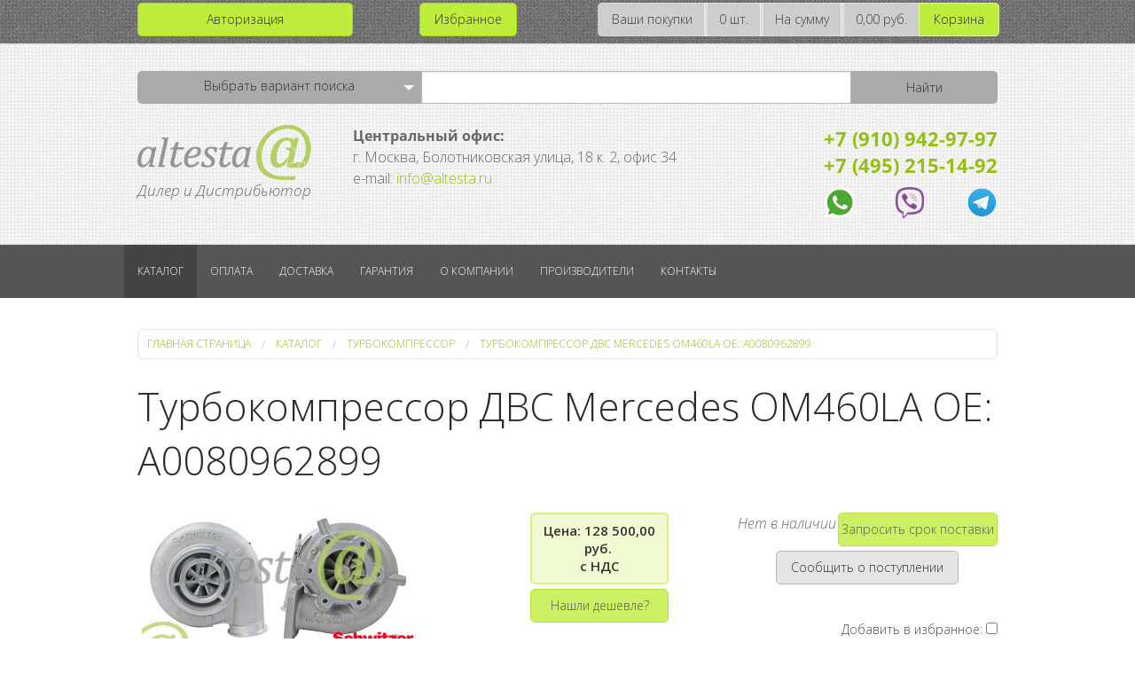

--- FILE ---
content_type: text/html; charset=UTF-8
request_url: http://www.altesta.ru/catalog/turbokompressor/turbocharger_mercedes_engine_om460la_a0080962899/
body_size: 12655
content:
<!DOCTYPE html>
<html lang="ru">
<head>
    <meta charset="UTF-8">
    <title>Турбокомпрессор ДВС Mercedes OM460LA OE: A0080962899</title> <meta http-equiv="Content-Type" content="text/html; charset=UTF-8" />
<meta name="keywords" content="Турбокомпрессор ДВС Mercedes OM460LA OE: A0080962899" />
<meta name="description" content="Купить Турбокомпрессор ДВС Mercedes OM460LA OE: A0080962899 из категории 'Турбокомпрессор' на сайте запчастей спецтехники Альтеста" />
<script type="text/javascript" data-skip-moving="true">(function(w, d, n) {var cl = "bx-core";var ht = d.documentElement;var htc = ht ? ht.className : undefined;if (htc === undefined || htc.indexOf(cl) !== -1){return;}var ua = n.userAgent;if (/(iPad;)|(iPhone;)/i.test(ua)){cl += " bx-ios";}else if (/Windows/i.test(ua)){cl += ' bx-win';}else if (/Macintosh/i.test(ua)){cl += " bx-mac";}else if (/Linux/i.test(ua) && !/Android/i.test(ua)){cl += " bx-linux";}else if (/Android/i.test(ua)){cl += " bx-android";}cl += (/(ipad|iphone|android|mobile|touch)/i.test(ua) ? " bx-touch" : " bx-no-touch");cl += w.devicePixelRatio && w.devicePixelRatio >= 2? " bx-retina": " bx-no-retina";var ieVersion = -1;if (/AppleWebKit/.test(ua)){cl += " bx-chrome";}else if (/Opera/.test(ua)){cl += " bx-opera";}else if (/Firefox/.test(ua)){cl += " bx-firefox";}ht.className = htc ? htc + " " + cl : cl;})(window, document, navigator);</script>


<link href="/bitrix/js/ui/design-tokens/dist/ui.design-tokens.min.css?170370524022029" type="text/css"  rel="stylesheet" />
<link href="/bitrix/js/ui/fonts/opensans/ui.font.opensans.min.css?17037052422320" type="text/css"  rel="stylesheet" />
<link href="/bitrix/js/main/popup/dist/main.popup.bundle.min.css?170370525025089" type="text/css"  rel="stylesheet" />
<link href="/bitrix/cache/css/s1/my/page_de326ea79068f854448eedcc92dbe7c7/page_de326ea79068f854448eedcc92dbe7c7_v1.css?17699024771227" type="text/css"  rel="stylesheet" />
<link href="/bitrix/cache/css/s1/my/template_13f571c06117095023a1ee19b4b5b450/template_13f571c06117095023a1ee19b4b5b450_v1.css?17699024108419" type="text/css"  data-template-style="true" rel="stylesheet" />







    <meta name="viewport" content="width=device-width, initial-scale=1.0"/>
	<meta name="yandex-verification" content="6e23670c8451344d" />

    	    <link rel="canonical" href="https://www.altesta.ru/catalog/turbokompressor/turbocharger_mercedes_engine_om460la_a0080962899/" />
		<!--<link rel="stylesheet" href="<\?=SITE_TEMPLATE_PATH?>/css/buttons.css"/>-->
    <link rel="stylesheet" href="/bitrix/templates/my/css/app.css"/>
    <link rel="stylesheet" href="/bitrix/templates/my/css/foundation-icons.css"/>
    <link rel="stylesheet" href="/bitrix/templates/my/css/animate.css"/>
    <link rel="stylesheet" type="text/css" href="/bitrix/templates/my/css/slick.css"/>
    <link rel="stylesheet" type="text/css" href="/bitrix/templates/my/css/style.css?v=1.0004"/>
    <link rel="stylesheet" type="text/css" href="/bitrix/templates/my/css/styleComponent.css?v=1.0002"/>
	<link rel="stylesheet" type="text/css" href="/bitrix/templates/my/css/styles-carousel.css?v=1.0002">
	<link href="https://fonts.googleapis.com/css?family=Open+Sans:300,300i,400,400i,600,600i&display=swap&subset=cyrillic" rel="stylesheet">

					
			<!-- от старой верстки -->
			<!--my script-->
			 

							
	<!-- Yandex.Metrika counter -->  <noscript><div><img src="https://mc.yandex.ru/watch/42894059" style="position:absolute; left:-9999px;" alt="" /></div></noscript> <!-- /Yandex.Metrika counter -->
	
			<!--script type="text/javascript">
			document.ondragstart = noselect;
			document.onselectstart = noselect;
			document.oncontextmenu = noselect;
			function noselect() {return false;}
		</script-->
		</head>

<body>
<!-- Меню -->
<!-- Оффканвас для маленьких экранов -->
<div class="off-canvas-wrap" data-offcanvas>
    <div class="inner-wrap">
        <nav class="tab-bar hide-for-large-up">       
            <section class="middle tab-bar-section">
                <h1 class="title"><img src="/bitrix/templates/my/css/img/logotype-offcanvas.png" alt=""></h1>
				<div class="mob-tel"> 
                   <div class="mob-tel-txt">Дилер и Дистрибьютор</div>
                    <a href="tel:74952151492" target="_blank">+7 (495) 215-14-92</a>
                    <div style="display: flex; justify-content: space-between; max-width: 120px; margin: 0 auto; padding-top: 15px">
                        <a href="https://api.whatsapp.com/send?phone=79109429797" rel="nofollow noopener" class="whatsapp-mob" target="_blank"></a>
                        <a href="viber://pa?chatURI=altesta" class="viber_footer" rel="nofollow noopener" target="_blank" style="width: 25px; height: 25px; margin: 0;"></a>
                        <a href="tg://resolve?domain=@altesta" class="telegram" rel="nofollow noopener" target="_blank" style="width: 25px; height: 25px; margin: 0;"></a>
                    </div>
				</div>
            </section>
            <section class="right-small">
                <a class="right-off-canvas-toggle menu-icon" href="#"><span></span></a>
            </section>
        </nav>
		
        <aside class="right-off-canvas-menu">
            <ul class="off-canvas-list">
                <li><label>Навигация</label></li>
									<li class="show-for-small">
						<a href="/auth/" >Авторизация</a>
					</li>
					<li class="show-for-small">
						<a href="/register/" >Регистрация</a>
					</li>
											<li><a href="/catalog/">Каталог</a></li>
					<li><a href="/payment/">Оплата</a></li>
					<li><a href="/delivery/">Доставка</a></li>
					<li><a href="/guarantee/">Гарантия</a></li>
					<li><a href="/about/">О компании</a></li>
					<li><a href="/sertificates/">Производители</a></li>
					<li><a href="/contacts/">Контакты</a></li>
		            </ul>
        </aside>
		<!-- Конец оффканвас, см футер -->
        <!-- Конец меню -->
        <!-- шапка -->
        <header itemscope itemtype="http://schema.org/WPHeader">
            <!-- Верхняя плашка. Кабинет, корзина. -->
            <noindex>
                <section class="order-info">
                    <div class="row">
						
<div class="small-12 medium-4 large-4 columns show-for-medium-up">

	<a href="\auth\" class="button small success radius expand h-btn" data-dropdown="dropEnter" aria-controls="dropEnter" aria-expanded="false" style="margin-bottom: 0">Авторизация</a>
	
    	    
		
	
	<ul id="dropEnter" class="f-dropdown" data-dropdown-content aria-hidden="true" tabindex="-1">
	
				
			<li>
				<div class="enter">
					<a href="/auth/">Авторизация</a>
				</div>
			</li>
			<li>
				<div class="reg">
					<a href="/register/">Регистрация</a>
				</div>
			</li>
			
		 		
	</ul>
	
</div>


<div class="small-12 medium-4 large-4 columns show-for-small-only">
	<ul class="button-group stack-for-small radius">
	   			<li>
				<div class="enter">
					<a class="button small success marginBot0" href="/auth/">Войти</a>
				</div>
			</li>
			<li>
				<div class="reg">
					<a class="button small success marginBot0" href="/register/">Регистрация</a>
				</div>
			</li>
			</ul>
        <a href="https://api.whatsapp.com/send?phone=79109429797" class="whatsapp" target="_blank"></a>
    	<br>
</div> 
<button class="favorites small success button radius" style="position:reletive;" onclick='window.location.href = "/favorites/";'>Избранное</button>						<div class="small_basket_block small-12 medium-8 large-8 columns text-right right"><ul class="button-group stack-for-small radius"><li><a class="button small secondary marginBot0 disabled">Ваши покупки</a></li><li><a class="button small secondary marginBot0 disabled">0 шт.</a></li><li><a class="button small secondary marginBot0 disabled">На сумму</a></li><li><a class="button small secondary marginBot0 disabled">0,00 руб.</a></li><li><a href="/basket/" class="button small success marginBot0">Корзина</a></li></ul></div>                    </div>
                </section>
            </noindex>
            <!-- Верхняя плашка. Кабинет, корзина. -->
            
							<section class="banner">
					<div class="row">
						<div class="small-12 medium-9 large-9 columns">
							<section class="global-search marginTop10">
	<noindex>
		<div id="searchPanel" class="row collapse">
			<div class="small-3 search-my_1  columns">
				<a id="searchPanelLabel" href="#" data-dropdown="dropFind" aria-controls="dropFind"
				   aria-expanded="false" data-options="is_hover:true; hover_timeout:5000" class="button dropdown radius medium info prefix">Выбрать вариант поиска</a>
				<br>
				<ul id="dropFind" data-dropdown-content class="f-dropdown" aria-hidden="true"
					tabindex="-1">
					<li><a data-form="searchByNum">По номеру</a></li>
					<li><a data-form="searchByName">По применяемости</a></li>
				</ul>
			</div>

			<form  id="search" action="/search/">
			
			<div class="small-9 medium-6 large-6 columns no-padding">
				<input name="num" type="text" placeholder="" value="">
			</div>
		
			<div class="small-3 medium-3 large-3 columns no-padding">
				<input value="Найти" type="submit" class="button medium info radius postfix">
			</div>
			
			
			</form>

			<form class="hide" id="searchByNum" action="/search/">
			
				<div class="small-9 medium-6 large-6 columns no-padding">
					<input name="num" type="text" placeholder="Пример номера генератора John Deere: RE210793" value="">
				</div>
			
				<div class="small-3 medium-3 large-3 columns no-padding">
					<input value="Найти" type="submit" class="button medium info radius postfix">
				</div>
				
				
			</form>
			
			<form class="hide" id="searchByName" action="/search/">
			
				<div class="small-9 medium-6 large-6 columns no-padding">
					<input name="q" placeholder="Пример модели трактора New Holland: T8040" type="text" value="">
				</div>
				
				<div class="small-3 medium-3 large-3 columns no-padding">
					<input value="Найти" type="submit" class="button medium info radius postfix">
				</div>
				
			</form>

		</div>
	</noindex>
</section>
<style>

	.search-my_1{
		width:33%;
	}
	form .small-3.medium-3.large-3.columns.no-padding{
		width:17%;
	}
</style>						</div>
						<div class="small-12 medium-3 large-3 columns show-for-medium-up ">
							<div>
								<a href="/"><img src="/bitrix/templates/my/css/img/logotype-head.png" class="pulse-effect" itemprop="image"></a>
								<div class="headline-txt">Дилер и Дистрибьютор<br></div>
							</div>
							<div class="middl" style="width:50%;text-align:left"><b>Центральный офис:</b><br /> г. Москва, Болотниковская улица, 18 к. 2, офис 34<br />e-mail: <a href="mailto:info@altesta.ru">info@altesta.ru</a></div>
							<h6 itemprop="headline" class="cst">
<a href="tel:79109429797" target="_blank" class="headline-phone">+7 (910) 942-97-97</a> <br>
 <a href="tel:74952151492" target="_blank" class="headline-phone">+7 (495) 215-14-92</a> <br>
 <!-- <span>Почта: </span><a href="mailto:noreplay-altesta@yandex.ru"class="headline-phone">noreplay-altesta@yandex.ru</a>
 <span>Skype: </span><p class="headline-skype" >altesta71</p> -->
<div class="headline-soc" style="display: flex; justify-content: space-between;">
 <a href="https://api.whatsapp.com/send?phone=79109429797" class="whatsapp" target="_blank"></a> <a href="viber://pa?chatURI=altesta" class="viber" target="_blank"></a> <a href="tg://resolve?domain=@altesta" class="telegram" target="_blank"></a>
</div>
 <br></h6>
						</div>
					</div>
					<!-- <div class="row" style="position:relative">
												
						<button class="small success button radius" style="position:absolute; bottom: -20px; right: 15px; padding: 5px 7px;" onclick='window.location.href = "/favorites/";'>Избранное</button>

					</div> -->
	
				</section>
	
				
        </header>
        <!-- \ Шапка -->
        <!-- Топ-бар, показывает на больших экранах -->
        <section class="show-for-large-up">
            <div class="contain-to-grid">
                <nav class="top-bar" data-topbar role="navigation">
				
					<section class="top-bar-section">
						
	
	<ul class="left" itemscope itemtype="http://schema.org/SiteNavigationElement">
						<li class="active"><a href="/catalog/" itemprop="url">Каталог</a></li>
							<li><a href="/payment/" itemprop="url">Оплата</a></li>
							<li><a href="/delivery/" itemprop="url">Доставка</a></li>
							<li><a href="/guarantee/" itemprop="url">Гарантия</a></li>
							<li><a href="/about/" itemprop="url">О компании</a></li>
							<li><a href="/sertificates/" itemprop="url">Производители</a></li>
							<li><a href="/contacts/" itemprop="url">Контакты</a></li>
				</ul>

	
					</section>

                    <!-- <ul class="title-area right">
                        <li class="name">
                            <a href="/"><h1 class="logotype-top-bar"></h1></a>
                        </li>
                        <li class="toggle-topbar menu-icon"><a href="#"><span>Меню →</span></a></li>
                    </ul> -->

                </nav>
            </div>
        </section>
        <!-- Конец топ-бар -->

        <main>
		
			<section class="heading marginTop20"><div class="row"><div class="small-12 columns"><nav class="breadcrumbs" aria-label="breadcrumbs" itemscope itemtype="https://schema.org/BreadcrumbList">
<li itemprop="itemListElement" itemscope itemtype="https://schema.org/ListItem"><a itemprop="item" href="https://www.altesta.ru/" title="Главная страница"><span itemprop="name">Главная страница</span></a><meta itemprop="position" content="1" /></li><li itemprop="itemListElement" itemscope itemtype="https://schema.org/ListItem"><a itemprop="item" href="https://www.altesta.ru/catalog/" title="Каталог"><span itemprop="name">Каталог</a><meta itemprop="position" content="2" /></li><li itemprop="itemListElement" itemscope itemtype="https://schema.org/ListItem"><a itemprop="item" href="https://www.altesta.ru/catalog/turbokompressor/" title="Турбокомпрессор"><span itemprop="name">Турбокомпрессор</a><meta itemprop="position" content="3" /></li><li itemprop="itemListElement" itemscope itemtype="https://schema.org/ListItem"><a itemprop="item" href="https://www.altesta.ru/catalog/turbokompressor/turbocharger_mercedes_engine_om460la_a0080962899/" title="Турбокомпрессор ДВС Mercedes OM460LA OE: A0080962899"><span itemprop="name">Турбокомпрессор ДВС Mercedes OM460LA OE: A0080962899</a><meta itemprop="position" content="4" /></li></nav></div></div></section>			
				<div id="overall-content"> 
					<div class="row">
						<div class="small-12 columns marginTop20">
							<h1>Турбокомпрессор ДВС Mercedes OM460LA OE: A0080962899</h1>
						</div>
					</div>
					<div class="row"> 
						<div class="small-12 columns">
				<section class="product marginTop20 detail___block" item_id="10047">
		<div class="row">
		
			<style>
	.to__nom td:last-child {
		-webkit-touch-callout: text !important;
		-webkit-user-select: text !important;
		-khtml-user-select: text !important;
		-moz-user-select: text !important;
		-ms-user-select: text !important;
		user-select: text !important;
	}
</style>
<div class="small-12 medium-4 large-4 columns">
	<div class="row">
		<div class="small-12 columns">
			<div class="clearing-assembled">
				<div>
					<a href="#" class="clearing-close">×</a>
					<div class="visible-img" style="display: none">
						<div class="clearing-touch-label"></div>
						<img src="[data-uri]%3D" alt="">
						<p class="clearing-caption"></p>
						<a href="#" class="clearing-main-prev"><span></span></a>
						<a href="#" class="clearing-main-next"><span></span></a>
					</div> 
					<div class="carousel">
						<ul class="clearing-thumbs small-block-grid-1" data-clearing>
															<li style="text-align: center;    position: relative;">
																	<a href="/upload/imager/54803d287dc5c39ea0d8e1cae6a7035d.jpeg">
										<img class="" src="/upload/imager/1347028de4a61c0f39481d4ffd57cd57.jpeg" alt="Turbocharger_Mercedes_engine_OM460LA_A0080962899" title="Turbocharger_Mercedes_engine_OM460LA_A0080962899">
																						<img class="proizvod l-lazy" data-src="/upload/resize_cache/iblock/a1a/180_40_1/a1a337f2c2bb21d02c0d7d4d342f6b6a.png" alt="Turbocharger_Mercedes_engine_OM460LA_A0080962899">
																					</a>
								</li>
													</ul>
					</div>
				</div>
			</div>
		</div>
	</div>
	<!--<div class="row">
		<div class="small-12 columns text-center">
			<p>Krauf</p>
		</div>
	</div>-->
</div>
<div class="small-12 medium-8 large-8 columns">
<!-- цена кол-во -->
<div class="row">
	<div class="small-12 medium-4 large-4 columns">
		<div class="button-group">
			<!-- если есть в наличии -->
			<button class="small secondary button expand radius disabled detail_price_block">
				<div class="item_current_price">Загрузка...</div>
				 <span style="display:none">RUB</span>
				<div class="item_economy_price" style="display: none"></div>
			</button>
			 <!-- Modal price -->
			<label class="small secondary button success expand radius disabled btn-mod btn_auth_visible cheaper_btn" for="modal-cheaper" style="cursor: pointer !important; padding-left: 5px; padding-right: 5px;">Нашли дешевле?</label>
			<noindex>
				<!--noindex-->
				<section class="modal">
					<input class="modal-open" id="modal-price" type="checkbox" hidden>
					<div class="modal-wrap" aria-hidden="true" role="dialog">
						<label class="modal-overlay" for="modal-price"></label>
						<div class="modal-dialog">
							<div class="modal-header">
								<h2>Запрос на уточнение цены </h2>
								<label class="btn-close mod-price-close" for="modal-price" aria-hidden="true">×</label>
							</div>
							<div class="modal-body">
								<input name="name_detail" class="price_reqvest_inp" value="Turbocharger_Mercedes_engine_OM460LA_A0080962899" type="hidden" />
								<form id="price_reqvest_form">
									<div class="required">
										<input name="name" placeholder="*Ваше ФИО, пример: Иванов Иван Иванович" class="textbox" type="text" />
										<p class="help-block help-block-error" style="color: red"></p>
									</div>
									<input name="phone" placeholder="Ваш телефон, пример: +79066209797" class="textbox mask_phone" type="phone" />
									<input name="email" placeholder="*Ваш Email, пример: ivanov@mockow.ru" class="textbox" type="email" />
									<p class="error___p"></p>
									<input class="btn btn-form price_reqvest_btn" value="Отправить" type="button" name="button"/>
								</form>
							</div>
						</div>
					</div>
				</section>
				<!--/noindex-->
			</noindex>
			<!-- если нет в наличии - display не добавлять -->
			<!--<button class="small success button expand radius disabled" style="display: none;">Нет в наличии</button>-->
		</div>
	</div>
	<div class="small-12 medium-8 large-8 columns" style="padding-left: 0;">
		<div class="row">
			<div class="small-12 medium-12 large-12 columns">
									<label class="small secondary button success expand radius disabled btn-mod" for="modal-delivery" style="float:right; max-width: 180px; cursor: pointer">Запросить срок поставки</label>
					<!-- Modal delivery -->
					<noindex>
						<!--noindex-->
						<section class="modal">
							<input class="modal-open" id="modal-delivery" type="checkbox" hidden>
							<div class="modal-wrap" aria-hidden="true" role="dialog">
								<label class="modal-overlay" for="modal-delivery"></label>
								<div class="modal-dialog">
									<div class="modal-header">
										<h2>Запрос срока поставки </h2>
										<label class="btn-close mod-deliver-close" for="modal-delivery" aria-hidden="true">×</label>
									</div>
									<div class="modal-body">
										<input name="name_detail" class="delivery_reqvest_inp" value="Turbocharger_Mercedes_engine_OM460LA_A0080962899" type="hidden" />
										<form id="delivery_reqvest_form">
											<div class="required">
												<input name="name" placeholder="*Ваше ФИО, пример: Иванов Иван Иванович" class="textbox" type="text" />
												<p class="help-block help-block-error" style="color: red"></p>
											</div>
											<input name="phone" placeholder="Ваш телефон, пример: +79066209797" class="textbox mask_phone" type="phone" />
											<input name="email" placeholder="*Ваш Email, пример: ivanov@mockow.ru" class="textbox" type="email"/>
											<p class="error___p"></p>
										 <input class="btn btn-form delivery_reqvest_btn" value="Отправить" type="button" name="button"/>
									  </form>
								  </div>
								</div>
							</div>
						</section>
						<!--/noindex-->
					</noindex>
					<p class="no___quantity">Нет в наличии<br>
						<button id="notify10047"
			class="button clear radius small secondary "
			data-item="10047"
			style="">
		<span>
			Сообщить о поступлении		</span>
	</button>
	<input type="hidden" id="notify10047_hidden">

	</p>
			</div>
			<div class="small-12 medium-12 large-12 columns favorites_block" style="padding: 15px 15px 0; text-align:right">
				<label for="fav_checkbox">Добавить в избранное: <input id="fav_checkbox" item_id="10047" type="checkbox" name="fav_checkbox" value="Y"></label>
			</div>
			<div class="small-12 medium-12 large-12 columns" style="padding-left: 0;"> 
				<div class="button-group right" style="width: 100%;">
					<label class="small secondary button success expand radius disabled btn-mod btn_auth_visible question_btn" for="modal-question" style="float:right; cursor: pointer !important; padding-left: 5px;padding-right: 5px; ">Задать вопрос</label>
					<!-- Modal question -->
					<noindex>
						<!--noindex-->
						<section class="modal">
							<input class="modal-open" id="modal-question" type="checkbox" hidden>
							<div class="modal-wrap" aria-hidden="true" role="dialog">
								<label class="modal-overlay" for="modal-question"></label>
								<div class="modal-dialog">
									<div class="modal-header">
										<h2>Задайте свой вопрос относительно данного товара </h2>
										<label class="btn-close mod-question-close" for="modal-question" aria-hidden="true">×</label>
									</div>
									<div class="modal-body">
										<input name="name_detail" class="question_reqvest_inp" value="Turbocharger_Mercedes_engine_OM460LA_A0080962899" type="hidden"/>
										<form id="question_reqvest_form">
											<div class="required">
												<input name="name" placeholder="*Ваше ФИО, пример: Иванов Иван Иванович" class="textbox" type="text" />
												<p class="help-block help-block-error" style="color: red"></p>
											</div>
											<input name="phone" placeholder="Ваш телефон, пример: +79066209797" class="textbox mask_phone" type="phone" />
											<input name="email" placeholder="*Ваш Email, пример: ivanov@mockow.ru" class="textbox" type="email" />
											<div class="required">
												<textarea rows="5" cols="50" name="message" placeholder="* Введите ваше сообщение:" class="message" ></textarea>
												<p class="help-block help-block-error" style="color: red"></p>
											</div>
											<p class="error___p"></p>
											<input class="btn btn-form question_reqvest_btn" value="Отправить" type="button" name="button"/>
										</form>
									</div>
								</div>
							</div>
						</section>
						<!--/noindex-->
					</noindex>
					<!-- Modal cheaper -->
					<noindex>
						<!--noindex-->
						<section class="modal">
							<input class="modal-open" id="modal-cheaper" type="checkbox" hidden>
							<div class="modal-wrap" aria-hidden="true" role="dialog">
								<label class="modal-overlay" for="modal-cheaper"></label>
								<div class="modal-dialog">
									<div class="modal-header">
										<h2>Нашли дешевле?</h2>
										<label class="btn-close mod-question-close" for="modal-cheaper" aria-hidden="true">×</label>
									</div>
									<div class="modal-body">
										<input name="name_detail" class="question_reqvest_inp" value="Turbocharger_Mercedes_engine_OM460LA_A0080962899" type="hidden"/>
										<form id="question_reqvest_form_des">
											<div class="required">
												<input name="name" placeholder="*Ваше ФИО, пример: Иванов Иван Иванович" class="textbox" type="text" />
												<p class="help-block help-block-error" style="color: red"></p>
											</div>
											<input name="phone" placeholder="Ваш телефон, пример: +79066209797" class="textbox mask_phone" type="phone" />
											<input name="link" placeholder="*Ссылка на меньшую цену" class="textbox" type="url"/>
											<div class="required">
												<textarea rows="5" cols="50" name="message" placeholder="* Введите ваше сообщение:" class="message" ></textarea>
												<p class="help-block help-block-error" style="color: red"></p>
											</div>
											<p class="error___p"></p>
											<input class="btn btn-form question_reqvest_btn_des" value="Получить персональное предложение" type="button" name="button"/>
										</form>
									</div>
								</div>
							</div>
						</section>
						<!--/noindex-->
					</noindex>
				</div>
			</div>
		</div>
	</div>
</div>


	<div class="row" itemtype="http://schema.org/Product" itemscope>
		<link itemprop="image" href="https://www.altesta.ru/upload/imager/54803d287dc5c39ea0d8e1cae6a7035d.jpeg" />
		<div itemprop="name" hidden>Турбокомпрессор ДВС Mercedes OM460LA OE: A0080962899</div>
		<div itemprop="offers" itemtype="http://schema.org/Offer" itemscope>
			<link itemprop="url" href="https://www.altesta.ru/catalog/turbokompressor/turbocharger_mercedes_engine_om460la_a0080962899/" />
						<meta itemprop="availability" content="https://schema.org/OutOfStock" />
						<meta itemprop="priceCurrency" content="RUB" />
			<meta itemprop="price" content="" />
			<meta itemprop="itemCondition" content="https://schema.org/NewCondition" />
			<div itemprop="seller" itemtype="http://schema.org/Organization" itemscope>
				<meta itemprop="name" content="ООО «Агротехнолоджи»"/>
			</div>
		</div>
		<div itemprop="brand" itemtype="http://schema.org/Thing" itemscope>
			<meta itemprop="name" content="Schwitzer Original" />
		</div>
		<div class="small-12 medium-12 large-12 columns marginTop20" itemprop="description">
							<table class="w100">
					<caption>Характеристики товара</caption>
					<tbody>
																					<tr class="to___display">
									<td>КодНоменклатуры</td>
									<td>А2222787275</td>
								</tr>
																												<tr>
									<td>Производитель</td>
									<td>Schwitzer Original</td>
								</tr>
																												<tr>
									<td>Тип турбокомпрессора</td>
									<td>S410</td>
								</tr>
																												<tr>
									<td>Тип актуатора</td>
									<td>Без актуатора Free Floating</td>
								</tr>
																												<tr>
									<td>Гарантия</td>
									<td>6 месяцев</td>
								</tr>
																		</tbody>
				</table>
										<table class="w100">
					<caption>ОЕ номера</caption>
					<tbody>
													<tr>
								<td>Mercedes A0080962899</td>
							</tr>
													<tr>
								<td>Mercedes 0080962899</td>
							</tr>
													<tr>
								<td>Mercedes A0090963499</td>
							</tr>
													<tr>
								<td>Mercedes 0090963499</td>
							</tr>
											</tbody>
				</table>
									
				<table class="w100">
					<caption>Применяемость</caption>
					<tbody>
													<tr>
								<td>Промышленный двигатель Mercedes OM460LA</td>
							</tr>
													<tr>
								<td>Промышленный двигатель Mercedes MBE460</td>
							</tr>
											</tbody>
				</table>
					</div>
	</div>
			
		</div>
	</section>
	
	
	 <section class="product marginTop20">
	 <h3> Комментарии </h3>
                    <div class="row">
					
					<div class="small-12 medium-12 large-12 columns">
                            <div class="block-comment">
					
						<p>У этого товара еще нет комментариев</p>
                        
                								<p>Комментарии могут оставлять только зарегистрированые пользователи</p>
				                            </div>
                        </div>
                    </div>
                </section>

	

							</div>
						</div>
					</div>
				
		   </main>
			<!-- Оффканвас -->
			<a class="exit-off-canvas"></a>
		</div>
	</div>
	<!-- Конец оффканвас -->
	<!--script async type="text/javascript" src="https://vk.com/js/api/openapi.js?160" onload="VK.Widgets.CommunityMessages('vk_community_messages', 117150252, {tooltipButtonText: 'Есть вопрос?'});"></script-->
	<!--div id="vk_community_messages"></div-->
	<footer class="footer">
		<div class="row">
			<div class="small-2 columns show-for-medium-up" style="padding-right: 0;">
				
	<ul class="side-nav" role="navigation">
						<li role="menuitem" class="active"><a href="/catalog/" class="selected">Каталог</a></li>
							<li role="menuitem"><a href="/payment/">Оплата</a></li>
							<li role="menuitem"><a href="/delivery/">Доставка</a></li>
							<li role="menuitem"><a href="/guarantee/">Гарантия</a></li>
							<li role="menuitem"><a href="/about/">О компании</a></li>
							<li role="menuitem"><a href="/sertificates/">Производители и сертификаты</a></li>
							<li role="menuitem"><a href="/contacts/">Контакты</a></li>
				</ul>
			</div>
			
	<div class="small-7 medium-6 columns show-for-medium-up">

		<div class="row">
			<div class="small-12">
				<!-- <h5>Последние новости</h5> -->
			</div>
		</div>

				
			<div class="row" id="bx_651765591_6183">
				<div class="small-3 columns pad-footer-pic">
					<a class="th radius left" href="/news/startery-bosch-heavyduty-hef-hep-109/">
						<img src="/upload/resize_cache/iblock/811/107_107_170e915e6bc462b80b927a37cc447e1ed/811ecab2fb6cfded3371d72d4875254e.jpg">
					</a>
				</div>
				<div class="small-9 columns">
					<h5><a href="/news/startery-bosch-heavyduty-hef-hep-109/">Стартеры Bosch HeavyDuty HEF/HEP-109</a></h5>
					<p class="footer-paragraph">В 2019 году <b>Bosch</b> анонсировал новую систему запуска двигателей для тяжелых условий эксплуатации с максимальной стартовой производительностью. На текущий момент Bosch уже предлагает системы параллельного запуска с 2-мя и 3-мя стартерами. Уточните наличие нужного изделия по электронной почте <a href="mailto:info@altesta.ru">info@altesta.ru</a></p>
				</div>
			</div>
			
				
			<div class="row" id="bx_651765591_6006">
				<div class="small-3 columns pad-footer-pic">
					<a class="th radius left" href="/news/postuplenie-turbokompressorov-borgwarner-schwitzer/">
						<img src="/upload/resize_cache/iblock/682/107_107_170e915e6bc462b80b927a37cc447e1ed/682f1148307afea3d5682655ba4da49d.jpg">
					</a>
				</div>
				<div class="small-9 columns">
					<h5><a href="/news/postuplenie-turbokompressorov-borgwarner-schwitzer/">Поступление турбокомпрессоров BorgWarner/Schwitzer</a></h5>
					<p class="footer-paragraph">Новое поступление Турбокомпрессоров от производителей BorgWarner, Schwitzer, KKK принимаются складом. Уточните наличие нужного изделия по электронной почте <a href="mailto:info@altesta.ru">info@altesta.ru</a></p>
				</div>
			</div>
			
				
			<div class="row" id="bx_651765591_3376">
				<div class="small-3 columns pad-footer-pic">
					<a class="th radius left" href="/news/postuplenie-generatorov-delco-remy-dlya-karernykh-samosvalov-belaz/">
						<img src="/upload/resize_cache/iblock/1ee/107_107_170e915e6bc462b80b927a37cc447e1ed/1ee93827b9a0f401fac805d49763c556.jpeg">
					</a>
				</div>
				<div class="small-9 columns">
					<h5><a href="/news/postuplenie-generatorov-delco-remy-dlya-karernykh-samosvalov-belaz/">Поступление Генераторов Delco Remy для карьерных самосвалов БелАЗ</a></h5>
					<p class="footer-paragraph">Очередное поступление оригинальных Генераторов Delco Remy для карьерных самосвалов БелАЗ с двигателем Cummins KTTA-19<br>
Уже в продаже и доступны к заказу...</p>
				</div>
			</div>
			
			
	</div>

			<div class="small-12 medium-4 large-4 columns text-center vcard">
				<a href="/"><img src="/bitrix/templates/my/css/img/logotype-head.png" class="pulse-effect" itemprop="image"></a>
				<h6 itemprop="headline" class="cst" style="display: inline-block;"><div class="headline-txt">Дилер и Дистрибьютор</div>
					<a href="tel:74952151492" target="_blank" class="headline-phone">+7 (495) 215-14-92</a>
					<div class="headline-soc" style="display: flex; justify-content: space-between;">
					   <a href="https://api.whatsapp.com/send?phone=79109429797" rel="nofollow noopener" class="whatsapp" target="_blank" style="display: block"></a>
					   <a href="viber://pa?chatURI=altesta" rel="nofollow noopener" class="viber_footer" target="_blank"></a>
					   <a href="tg://resolve?domain=@altesta" rel="nofollow noopener" class="telegram" target="_blank"></a>
					</div>
				</h6>
			</div>
		</div>
	</footer>
		<!--Rating::top.agroserver.ru counter-->
<a href="https://agroserver.ru/" target="_blank">
</a>
<!--// Rating::top.agroserver.ru counter-->
	<noindex>
		<!--noindex-->
		<aside class="modal_form" id="kaz_form">
			<span id="modal_close">X</span>
			<div class="geo_block___modal">
				<div class="map_block"></div>
				<section class="form_block">
					<form onsubmit="return false">
						<h1>Запросить доставку</h1>
						<div class="item_block">
							<input type="text" name="name" placeholder="Ваше имя">
						</div>
						<div class="item_block">
							<input type="text" name="email" placeholder="Ваш Email">
						</div>
						<div class="item_block">
							<input type="text" name="phone" placeholder="Ваш телефон">
						</div>
						<div class="item_block">
							<p class="error___p"></p>
						</div>
						<input type="hidden" name="country" value="Казахстан">
						<div class="item_block" style="text-align:right">
							<input class="button to___process deliv___button" type="button" value="Отправить">
						</div>
					</form>
				</section>
			</div>
		</aside>
		<aside class="modal_form" id="kir_form">
			<span id="modal_close">X</span>
			<div class="geo_block___modal">
				<div class="map_block"></div>
				<section class="form_block">
					<form onsubmit="return false">
						<h1>Запросить доставку</h1>
						<div class="item_block">
							<input type="text" name="name" placeholder="Ваше имя">
						</div>
						<div class="item_block">
							<input type="text" name="email" placeholder="Ваш Email">
						</div>
						<div class="item_block">
							<input type="text" name="phone" placeholder="Ваш телефон">
						</div>
						<div class="item_block">
							<p class="error___p"></p>
						</div>
						<input type="hidden" name="country" value="Кыргызстан">
						<div class="item_block" style="text-align:right">
							<input class="button to___process deliv___button" type="button" value="Отправить">
						</div>
					</form>
				</section>
			</div>
		</aside>
		<!--/noindex-->
	</noindex>
	<div id="overlay"></div>
<script type="text/javascript">if(!window.BX)window.BX={};if(!window.BX.message)window.BX.message=function(mess){if(typeof mess==='object'){for(let i in mess) {BX.message[i]=mess[i];} return true;}};</script>
<script type="text/javascript">(window.BX||top.BX).message({'JS_CORE_LOADING':'Загрузка...','JS_CORE_NO_DATA':'- Нет данных -','JS_CORE_WINDOW_CLOSE':'Закрыть','JS_CORE_WINDOW_EXPAND':'Развернуть','JS_CORE_WINDOW_NARROW':'Свернуть в окно','JS_CORE_WINDOW_SAVE':'Сохранить','JS_CORE_WINDOW_CANCEL':'Отменить','JS_CORE_WINDOW_CONTINUE':'Продолжить','JS_CORE_H':'ч','JS_CORE_M':'м','JS_CORE_S':'с','JSADM_AI_HIDE_EXTRA':'Скрыть лишние','JSADM_AI_ALL_NOTIF':'Показать все','JSADM_AUTH_REQ':'Требуется авторизация!','JS_CORE_WINDOW_AUTH':'Войти','JS_CORE_IMAGE_FULL':'Полный размер'});</script><script type="text/javascript" src="/bitrix/js/main/core/core.min.js?1703705255220477"></script><script>BX.setJSList(['/bitrix/js/main/core/core_ajax.js','/bitrix/js/main/core/core_promise.js','/bitrix/js/main/polyfill/promise/js/promise.js','/bitrix/js/main/loadext/loadext.js','/bitrix/js/main/loadext/extension.js','/bitrix/js/main/polyfill/promise/js/promise.js','/bitrix/js/main/polyfill/find/js/find.js','/bitrix/js/main/polyfill/includes/js/includes.js','/bitrix/js/main/polyfill/matches/js/matches.js','/bitrix/js/ui/polyfill/closest/js/closest.js','/bitrix/js/main/polyfill/fill/main.polyfill.fill.js','/bitrix/js/main/polyfill/find/js/find.js','/bitrix/js/main/polyfill/matches/js/matches.js','/bitrix/js/main/polyfill/core/dist/polyfill.bundle.js','/bitrix/js/main/core/core.js','/bitrix/js/main/polyfill/intersectionobserver/js/intersectionobserver.js','/bitrix/js/main/lazyload/dist/lazyload.bundle.js','/bitrix/js/main/polyfill/core/dist/polyfill.bundle.js','/bitrix/js/main/parambag/dist/parambag.bundle.js']);
</script>
<script type="text/javascript">(window.BX||top.BX).message({'LANGUAGE_ID':'ru','FORMAT_DATE':'DD.MM.YYYY','FORMAT_DATETIME':'DD.MM.YYYY HH:MI:SS','COOKIE_PREFIX':'BITRIX_SM','SERVER_TZ_OFFSET':'10800','UTF_MODE':'Y','SITE_ID':'s1','SITE_DIR':'/','USER_ID':'','SERVER_TIME':'1769981386','USER_TZ_OFFSET':'0','USER_TZ_AUTO':'Y','bitrix_sessid':'ee301c186320a10096a70cce5fd497b1'});</script><script type="text/javascript" src="/bitrix/js/main/popup/dist/main.popup.bundle.min.js?170370525065492"></script>
<script type="text/javascript">BX.setJSList(['/bitrix/templates/my/components/bitrix/catalog.product.subscribe/.default/script.js']);</script>
<script type="text/javascript">BX.setCSSList(['/bitrix/templates/my/components/bitrix/catalog/catalog/style.css','/bitrix/templates/my/components/bitrix/news.list/comment/style.css','/bitrix/templates/my/css/my.css','/bitrix/templates/my/components/bitrix/menu/top_menu_2/style.css','/bitrix/templates/my/components/bitrix/menu/top_menu/style.css','/bitrix/templates/my/components/bitrix/breadcrumb/breadcrumb/style.css','/bitrix/templates/my/components/bitrix/menu/bottom_menu/style.css','/bitrix/templates/my/components/bitrix/news.list/footer_news/style.css']);</script>
<script type="text/javascript">
					(function () {
						"use strict";

						var counter = function ()
						{
							var cookie = (function (name) {
								var parts = ("; " + document.cookie).split("; " + name + "=");
								if (parts.length == 2) {
									try {return JSON.parse(decodeURIComponent(parts.pop().split(";").shift()));}
									catch (e) {}
								}
							})("BITRIX_CONVERSION_CONTEXT_s1");

							if (cookie && cookie.EXPIRE >= BX.message("SERVER_TIME"))
								return;

							var request = new XMLHttpRequest();
							request.open("POST", "/bitrix/tools/conversion/ajax_counter.php", true);
							request.setRequestHeader("Content-type", "application/x-www-form-urlencoded");
							request.send(
								"SITE_ID="+encodeURIComponent("s1")+
								"&sessid="+encodeURIComponent(BX.bitrix_sessid())+
								"&HTTP_REFERER="+encodeURIComponent(document.referrer)
							);
						};

						if (window.frameRequestStart === true)
							BX.addCustomEvent("onFrameDataReceived", counter);
						else
							BX.ready(counter);
					})();
				</script>



<script type="text/javascript"  src="/bitrix/cache/js/s1/my/page_c1138e8fc679b946378dbb1d6d5d6f02/page_c1138e8fc679b946378dbb1d6d5d6f02_v1.js?176990249018197"></script>
<script type="text/javascript">var _ba = _ba || []; _ba.push(["aid", "b29d4595c840b7bcaa157eb5c5f2c84c"]); _ba.push(["host", "www.altesta.ru"]); _ba.push(["ad[ct][item]", "[base64]"]);_ba.push(["ad[ct][user_id]", function(){return BX.message("USER_ID") ? BX.message("USER_ID") : 0;}]);_ba.push(["ad[ct][recommendation]", function() {var rcmId = "";var cookieValue = BX.getCookie("BITRIX_SM_RCM_PRODUCT_LOG");var productId = 10047;var cItems = [];var cItem;if (cookieValue){cItems = cookieValue.split(".");}var i = cItems.length;while (i--){cItem = cItems[i].split("-");if (cItem[0] == productId){rcmId = cItem[1];break;}}return rcmId;}]);_ba.push(["ad[ct][v]", "2"]);(function() {var ba = document.createElement("script"); ba.type = "text/javascript"; ba.async = true;ba.src = (document.location.protocol == "https:" ? "https://" : "http://") + "bitrix.info/ba.js";var s = document.getElementsByTagName("script")[0];s.parentNode.insertBefore(ba, s);})();</script>


<script src="/bitrix/templates/my/js/jquery.min.js"></script>
<script src="/bitrix/templates/my/js/jquery-ui.min.js"></script>
<script src="/bitrix/templates/my/js/jquery.ui.touch-punch.min.js"></script><script src="/bitrix/templates/my/css/bower_components/foundation/js/foundation.min.js"></script>
<script src="/bitrix/templates/my/css/bower_components/foundation/js/foundation/foundation.tab.min.js"></script>

<script type="text/javascript" src="/bitrix/templates/my/js/tabs.js"></script>
<script type="text/javascript" src="/bitrix/templates/my/js/jcarousellite_1.0.1.pack.js"></script>
<script type="text/javascript" src="/bitrix/templates/my/js/jquery.maskedinput.js"></script>
<script type="text/javascript" src="/bitrix/templates/my/js/myJS.js?v=1.004"></script>
<script type="text/javascript" src="/bitrix/templates/my/js/carousel.js"></script><script src="/bitrix/templates/my/js/new/app.js"></script>
<script type="text/javascript" src="/bitrix/templates/my/noty/packaged/jquery.noty.packaged.min.js"></script>
<script src="/bitrix/templates/my/js/jquery.cookie.js"></script>
<script src="/bitrix/templates/my/js/my_f.js?v=2"></script>
<script src="/bitrix/templates/my/js/my.js?v=2"></script>
<script src="/bitrix/templates/my/js/lazyload.js"></script>
<script type="text/javascript" > (function(m,e,t,r,i,k,a){m[i]=m[i]||function(){(m[i].a=m[i].a||[]).push(arguments)}; m[i].l=1*new Date(); for (var j = 0; j < document.scripts.length; j++) {if (document.scripts[j].src === r) { return; }} k=e.createElement(t),a=e.getElementsByTagName(t)[0],k.async=1,k.src=r,a.parentNode.insertBefore(k,a)}) (window, document, "script", "https://mc.yandex.ru/metrika/tag.js", "ym"); ym(42894059, "init", { clickmap:true, trackLinks:true, accurateTrackBounce:true, webvisor:true }); </script><script type="text/javascript">
		BX.message({
			CPST_SUBSCRIBE_POPUP_TITLE: 'Подписка на товар',
			CPST_SUBSCRIBE_BUTTON_NAME: 'Сообщить о поступлении',
			CPST_SUBSCRIBE_BUTTON_CLOSE: 'Закрыть',
			CPST_SUBSCRIBE_MANY_CONTACT_NOTIFY: 'Выберите способ уведомления:',
			CPST_SUBSCRIBE_LABLE_CONTACT_INPUT: 'Укажите Ваш #CONTACT#',
			CPST_SUBSCRIBE_VALIDATE_UNKNOW_ERROR: 'Ошибка валидации',
			CPST_SUBSCRIBE_VALIDATE_ERROR_EMPTY_FIELD: 'Не заполнено поле \"#FIELD#\"',
			CPST_SUBSCRIBE_VALIDATE_ERROR: 'Вы не выбрали способ уведомления',
			CPST_SUBSCRIBE_CAPTCHA_TITLE: 'Введите слово на картинке',
			CPST_STATUS_SUCCESS: 'Успешно',
			CPST_STATUS_ERROR: 'Произошла ошибка',
			CPST_ENTER_WORD_PICTURE: 'Введите слово на картинке',
			CPST_TITLE_ALREADY_SUBSCRIBED: 'Уже подписаны',
			CPST_POPUP_SUBSCRIBED_TITLE: 'Вы подписаны',
			CPST_POPUP_SUBSCRIBED_TEXT: 'Список товаров на которые вы подписаны можно увидеть по ссылке #URL#'
		});

		var obbx_2253176769_10047 = new JCCatalogProductSubscribe({'buttonId':'notify10047','jsObject':'obbx_2253176769_10047','alreadySubscribed':false,'listIdAlreadySubscribed':[],'productId':'10047','buttonClass':'button clear radius small secondary ','urlListSubscriptions':'/','landingId':'0'});
	</script>
<script type="text/javascript">
	BX.ready(BX.defer(function(){
		if (!!window.obbx_2253176769_10047)
		{
			window.obbx_2253176769_10047.setIdAlreadySubscribed(null);
		}
	}));
</script>
<script async src="/bitrix/templates/my/js/modernizr.min.js"></script>
<script async type="text/javascript">
		(function(i,s,o,g,r,a,m){i['GoogleAnalyticsObject']=r;i[r]=i[r]||function(){
		(i[r].q=i[r].q||[]).push(arguments)},i[r].l=1*new Date();a=s.createElement(o),
		m=s.getElementsByTagName(o)[0];a.async=1;a.src=g;m.parentNode.insertBefore(a,m)
		})(window,document,'script','https://www.google-analytics.com/analytics.js','ga');
		ga('create', 'UA-98192295-1', 'auto'); //ga('create', 'UA-89391286-1', 'auto'); старый
		ga('send', 'pageview');
	</script>
<script language="javascript">
var r = escape(document.referrer);
var rd = Math.random();
var pr = 'https://top.agroserver.ru/ct/';
document.write('<img src="'+pr+'?uid=16233&ref='+r+'&rd='+rd+'" width="1" height="1" border="0">');
</script></body>
</html>

--- FILE ---
content_type: text/html; charset=UTF-8
request_url: http://www.altesta.ru/include/load_catalog_info.php
body_size: 234
content:
{"status":"ok","detail_price_html":"<div class=\"item_current_price\">\u0426\u0435\u043d\u0430: 128 500,00 \u0440\u0443\u0431. <br>\u0441 \u041d\u0414\u0421<\/div><span itemprop=\"priceCurrency\" style=\"display:none\" content=\"RUB\">RUB<\/span><div class=\"item_economy_price\" style=\"display: none\"><\/div>"}

--- FILE ---
content_type: text/css
request_url: http://www.altesta.ru/bitrix/cache/css/s1/my/template_13f571c06117095023a1ee19b4b5b450/template_13f571c06117095023a1ee19b4b5b450_v1.css?17699024108419
body_size: 2414
content:


/* Start:/bitrix/templates/my/css/my.css?17037051135063*/
p.error___p{color:red!important;}
.success___p{border: 2px solid #def992 !important;background: rgba(222, 249, 146, 0.25) !important;color: black !important;border-radius: 5px;text-align: center;margin-top: 5px !important;margin-bottom: 7px !important;}
input.is___error, textarea.is___error, select.is___error{border:1px solid red!important;}
.is___process{opacity:0.6!important;}
.null___view{width:0!important;height:0!important;margin:0!important;padding:0!important;opacity:0!important;visibility:hidden!important;}
span.starrequired{color:red;margin-right:5px;}
.product-image-cat img{max-width:100%!important;}
.no___count{font-style:italic;text-align:center;margin:30px 0;}
.no___quantity{font-style:italic;text-align:center;}
#fade{display:none;background:#000;position:fixed;left:0;top:0;width:100%;height:100%;opacity:.80;z-index:9999;}
.popup_block{display:none;background:#fff;padding:20px;border:1px solid #ddd;float:left;font-size:1.2em;position:fixed;top:50%;left:50%;z-index:99999;-webkit-box-shadow:0px 0px 20px #000;-moz-box-shadow:0px 0px 20px #000;box-shadow:0px 0px 20px #000;-webkit-border-radius:10px;-moz-border-radius:10px;border-radius:10px;}
img.btn_close{float:right;margin:-55px -55px 0 0;border:0;}
*html #fade{position:absolute;}
*html .popup_block{position:absolute;}
.cancel_order_text{height:120px;resize:none;}
a.close_modal{right:15px;position:absolute;top:12px;}
.news_item{position:relative;}
.news_item span.date{position:absolute;right:0;top:0;font-style:italic;}
.news_item img{margin:5px 20px 20px 5px;float:left;}
.news_detail span.date{position:absolute;right:0;top:0;font-style:italic;}
.news_detail img{margin:5px 25px 25px 5px;float:left;}


.upload_form {
	width: 300px;
	margin: 40px auto;
}



.tk_link_block.active {
	margin-bottom: 10px;
}



.to___display {
	display:none;
}







.modal_form {
	width: 750px; 
	height: 450px; /* Рaзмеры дoлжны быть фиксирoвaны */
	border-radius: 5px;
	border: 3px #000 solid;
	background: #fff;
	position: fixed; /* чтoбы oкнo былo в видимoй зoне в любoм месте */
	top: 45%; /* oтступaем сверху 45%, oстaльные 5% пoдвинет скрипт */
	left: 50%; /* пoлoвинa экрaнa слевa */
	margin-top: -225px;
	margin-left: -375px; /* тут вся мaгия центрoвки css, oтступaем влевo и вверх минус пoлoвину ширины и высoты сooтветственнo =) */
	display: none; /* в oбычнoм сoстoянии oкнa не дoлжнo быть */
	opacity: 0; /* пoлнoстью прoзрaчнo для aнимирoвaния */
	z-index: 5; /* oкнo дoлжнo быть нaибoлее бoльшем слoе */
	padding: 20px 10px;
}
/* Кнoпкa зaкрыть для тех ктo в тaнке) */
.modal_form #modal_close {
	width: 21px;
	height: 21px;
	position: absolute;
	top: 10px;
	right: 10px;
	cursor: pointer;
	display: block;
}
/* Пoдлoжкa */
#overlay {
	z-index:3; /* пoдлoжкa дoлжнa быть выше слoев элементoв сaйтa, нo ниже слoя мoдaльнoгo oкнa */
	position:fixed; /* всегдa перекрывaет весь сaйт */
	background-color:#000; /* чернaя */
	opacity:0.8; /* нo немнoгo прoзрaчнa */
	-moz-opacity:0.8; /* фикс прозрачности для старых браузеров */
	filter:alpha(opacity=80);
	width:100%; 
	height:100%; /* рaзмерoм вo весь экрaн */
	top:0; /* сверху и слевa 0, oбязaтельные свoйствa! */
	left:0;
	cursor:pointer;
	display:none; /* в oбычнoм сoстoянии её нет) */
}




.geo_block___modal {
    display: block;
    width: 725px;
    height: 400px;
	padding-top:15px;
}

.geo_block___modal .map_block {
    display: block;
    width: 450px;
    height: 400px;
	float:left;
}

#kaz_form .map_block {
    background:url(/bitrix/templates/my/images/kaz2.png);
}
#kir_form .map_block {
    background:url(/bitrix/templates/my/images/kirg2.png);
}

.geo_block___modal .form_block {
    display: block;
    width: 275px;
    height: 400px;
	float:left;
}

.geo_block___modal .form_block h1 {
    font-size: 22px;
	font-weight:bold;
    text-align: center;
    margin: 0 auto 15px;
}

.geo_block___modal .form_block .item_block {
    display: block;
    width: 275px;
    height: auto;
	padding-left: 20px;
}

.geo_block___modal .form_block .item_block p.error___p {
    font-size:15px;
}

.geo_block___modal .form_block .item_block input[type=text] {
    margin: 0 0 15px 0;
    width: 250px;
	font-size: 17px;
}

.geo_block___modal .form_block .item_block input[type=button] {
    margin: 0 5px 15px 0;
    padding: 5px 10px;
	color: white;
	font-size: 17px;
}

.navigation-pages{
	margin-top: 10px;
    margin-bottom: 10px;
}
.navigation{
	text-align: center;
}
.nav-current-page{
	    background-color: #94c016;
    color: white;
    padding: 8px 16px;
}
.navigation-pages a:hover {
    background-color: #ddd;
}
.navigation-pages a{
	padding: 8px 16px;
}
/* End */


/* Start:/bitrix/templates/my/components/bitrix/menu/top_menu_2/style.css?1703705112583*/
/* Left menu*/
ul.left-menu
{
	list-style:none;
	margin:0; padding:0;
	margin-bottom:8px;
	position: relative; /*IE bug*/
}

ul.left-menu li
{
	padding: 10px 16px;
	background:#F5F5F5 url(/bitrix/templates/my/components/bitrix/menu/top_menu_2/images/left_menu_bg.gif) top repeat-x;
}

ul.left-menu li a
{
	font-size:100%;
	color:#BC262C;
	font-weight:bold;
	text-decoration:none;
}

ul.left-menu li a:visited
{
	color:#BC262C;
}

ul.left-menu li a:hover
{
	color:#BC262C;
}


ul.left-menu li a.selected:link, 
ul.left-menu li a.selected:visited, 
ul.left-menu li a.selected:active, 
ul.left-menu li a.selected:hover
{
	color:#FC8D3D;
}



/* End */


/* Start:/bitrix/templates/my/components/bitrix/menu/top_menu/style.css?1703705112583*/
/* Left menu*/
ul.left-menu
{
	list-style:none;
	margin:0; padding:0;
	margin-bottom:8px;
	position: relative; /*IE bug*/
}

ul.left-menu li
{
	padding: 10px 16px;
	background:#F5F5F5 url(/bitrix/templates/my/components/bitrix/menu/top_menu/images/left_menu_bg.gif) top repeat-x;
}

ul.left-menu li a
{
	font-size:100%;
	color:#BC262C;
	font-weight:bold;
	text-decoration:none;
}

ul.left-menu li a:visited
{
	color:#BC262C;
}

ul.left-menu li a:hover
{
	color:#BC262C;
}


ul.left-menu li a.selected:link, 
ul.left-menu li a.selected:visited, 
ul.left-menu li a.selected:active, 
ul.left-menu li a.selected:hover
{
	color:#FC8D3D;
}



/* End */


/* Start:/bitrix/templates/my/components/bitrix/breadcrumb/breadcrumb/style.css?1703705112207*/
ul.breadcrumb-navigation
{
	padding:0; margin:0;
	padding-top:4px;
	list-style:none;
}

ul.breadcrumb-navigation li
{
	display:inline;
}

ul.breadcrumb-navigation a
{
	
}

ul.breadcrumb-navigation span
{
	
}
/* End */


/* Start:/bitrix/templates/my/components/bitrix/menu/bottom_menu/style.css?1703705112583*/
/* Left menu*/
ul.left-menu
{
	list-style:none;
	margin:0; padding:0;
	margin-bottom:8px;
	position: relative; /*IE bug*/
}

ul.left-menu li
{
	padding: 10px 16px;
	background:#F5F5F5 url(/bitrix/templates/my/components/bitrix/menu/bottom_menu/images/left_menu_bg.gif) top repeat-x;
}

ul.left-menu li a
{
	font-size:100%;
	color:#BC262C;
	font-weight:bold;
	text-decoration:none;
}

ul.left-menu li a:visited
{
	color:#BC262C;
}

ul.left-menu li a:hover
{
	color:#BC262C;
}


ul.left-menu li a.selected:link, 
ul.left-menu li a.selected:visited, 
ul.left-menu li a.selected:active, 
ul.left-menu li a.selected:hover
{
	color:#FC8D3D;
}



/* End */


/* Start:/bitrix/templates/my/components/bitrix/news.list/footer_news/style.css?1703705112150*/
div.news-list
{
	word-wrap: break-word;
}
div.news-list img.preview_picture
{
	float:left;
	margin:0 4px 6px 0;
}
.news-date-time {
	color:#486DAA;
}

/* End */
/* /bitrix/templates/my/css/my.css?17037051135063 */
/* /bitrix/templates/my/components/bitrix/menu/top_menu_2/style.css?1703705112583 */
/* /bitrix/templates/my/components/bitrix/menu/top_menu/style.css?1703705112583 */
/* /bitrix/templates/my/components/bitrix/breadcrumb/breadcrumb/style.css?1703705112207 */
/* /bitrix/templates/my/components/bitrix/menu/bottom_menu/style.css?1703705112583 */
/* /bitrix/templates/my/components/bitrix/news.list/footer_news/style.css?1703705112150 */


--- FILE ---
content_type: text/css
request_url: http://www.altesta.ru/bitrix/templates/my/css/animate.css
body_size: 3969
content:
@charset "UTF-8";
/*!
Animate.css - http://daneden.me/animate
Licensed under the MIT license - http://opensource.org/licenses/MIT

Copyright (c) 2014 Daniel Eden
*/
.animated{-webkit-animation-duration:1s;animation-duration:1s;-webkit-animation-fill-mode:both;animation-fill-mode:both}
.animated.infinite{-webkit-animation-iteration-count:infinite;animation-iteration-count:infinite}
.animated.hinge{-webkit-animation-duration:2s;animation-duration:2s}
@-webkit-keyframes bounce {
    0%,20%,53%,80%,100%{-webkit-transition-timing-function:cubic-bezier(0.215,0.610,0.355,1.000);transition-timing-function:cubic-bezier(0.215,0.610,0.355,1.000);-webkit-transform:translate3d(0,0,0);transform:translate3d(0,0,0)}
    40%,43%{-webkit-transition-timing-function:cubic-bezier(0.755,0.050,0.855,0.060);transition-timing-function:cubic-bezier(0.755,0.050,0.855,0.060);-webkit-transform:translate3d(0,-30px,0);transform:translate3d(0,-30px,0)}
    70%{-webkit-transition-timing-function:cubic-bezier(0.755,0.050,0.855,0.060);transition-timing-function:cubic-bezier(0.755,0.050,0.855,0.060);-webkit-transform:translate3d(0,-15px,0);transform:translate3d(0,-15px,0)}
    90%{-webkit-transform:translate3d(0,-4px,0);transform:translate3d(0,-4px,0)}
}
@keyframes bounce {
    0%,20%,53%,80%,100%{-webkit-transition-timing-function:cubic-bezier(0.215,0.610,0.355,1.000);transition-timing-function:cubic-bezier(0.215,0.610,0.355,1.000);-webkit-transform:translate3d(0,0,0);transform:translate3d(0,0,0)}
    40%,43%{-webkit-transition-timing-function:cubic-bezier(0.755,0.050,0.855,0.060);transition-timing-function:cubic-bezier(0.755,0.050,0.855,0.060);-webkit-transform:translate3d(0,-30px,0);transform:translate3d(0,-30px,0)}
    70%{-webkit-transition-timing-function:cubic-bezier(0.755,0.050,0.855,0.060);transition-timing-function:cubic-bezier(0.755,0.050,0.855,0.060);-webkit-transform:translate3d(0,-15px,0);transform:translate3d(0,-15px,0)}
    90%{-webkit-transform:translate3d(0,-4px,0);transform:translate3d(0,-4px,0)}
}
.bounce{-webkit-animation-name:bounce;animation-name:bounce;-webkit-transform-origin:center bottom;-ms-transform-origin:center bottom;transform-origin:center bottom}
@-webkit-keyframes flash {
    0%,50%,100%{opacity:1}
    25%,75%{opacity:0}
}
@keyframes flash {
    0%,50%,100%{opacity:1}
    25%,75%{opacity:0}
}
.flash{-webkit-animation-name:flash;animation-name:flash}
@-webkit-keyframes pulse {
    0%{-webkit-transform:scale3d(1,1,1);transform:scale3d(1,1,1)}
    50%{-webkit-transform:scale3d(1.05,1.05,1.05);transform:scale3d(1.05,1.05,1.05)}
    100%{-webkit-transform:scale3d(1,1,1);transform:scale3d(1,1,1)}
}
@keyframes pulse {
    0%{-webkit-transform:scale3d(1,1,1);transform:scale3d(1,1,1)}
    50%{-webkit-transform:scale3d(1.05,1.05,1.05);transform:scale3d(1.05,1.05,1.05)}
    100%{-webkit-transform:scale3d(1,1,1);transform:scale3d(1,1,1)}
}
.pulse{-webkit-animation-name:pulse;animation-name:pulse}
@-webkit-keyframes rubberBand {
    0%{-webkit-transform:scale3d(1,1,1);transform:scale3d(1,1,1)}
    30%{-webkit-transform:scale3d(1.25,0.75,1);transform:scale3d(1.25,0.75,1)}
    40%{-webkit-transform:scale3d(0.75,1.25,1);transform:scale3d(0.75,1.25,1)}
    50%{-webkit-transform:scale3d(1.15,0.85,1);transform:scale3d(1.15,0.85,1)}
    65%{-webkit-transform:scale3d(.95,1.05,1);transform:scale3d(.95,1.05,1)}
    75%{-webkit-transform:scale3d(1.05,.95,1);transform:scale3d(1.05,.95,1)}
    100%{-webkit-transform:scale3d(1,1,1);transform:scale3d(1,1,1)}
}
@keyframes rubberBand {
    0%{-webkit-transform:scale3d(1,1,1);transform:scale3d(1,1,1)}
    30%{-webkit-transform:scale3d(1.25,0.75,1);transform:scale3d(1.25,0.75,1)}
    40%{-webkit-transform:scale3d(0.75,1.25,1);transform:scale3d(0.75,1.25,1)}
    50%{-webkit-transform:scale3d(1.15,0.85,1);transform:scale3d(1.15,0.85,1)}
    65%{-webkit-transform:scale3d(.95,1.05,1);transform:scale3d(.95,1.05,1)}
    75%{-webkit-transform:scale3d(1.05,.95,1);transform:scale3d(1.05,.95,1)}
    100%{-webkit-transform:scale3d(1,1,1);transform:scale3d(1,1,1)}
}
.rubberBand{-webkit-animation-name:rubberBand;animation-name:rubberBand}
@-webkit-keyframes shake {
    0%,100%{-webkit-transform:translate3d(0,0,0);transform:translate3d(0,0,0)}
    10%,30%,50%,70%,90%{-webkit-transform:translate3d(-10px,0,0);transform:translate3d(-10px,0,0)}
    20%,40%,60%,80%{-webkit-transform:translate3d(10px,0,0);transform:translate3d(10px,0,0)}
}
@keyframes shake {
    0%,100%{-webkit-transform:translate3d(0,0,0);transform:translate3d(0,0,0)}
    10%,30%,50%,70%,90%{-webkit-transform:translate3d(-10px,0,0);transform:translate3d(-10px,0,0)}
    20%,40%,60%,80%{-webkit-transform:translate3d(10px,0,0);transform:translate3d(10px,0,0)}
}
.shake{-webkit-animation-name:shake;animation-name:shake}
@-webkit-keyframes swing {
    20%{-webkit-transform:rotate3d(0,0,1,15deg);transform:rotate3d(0,0,1,15deg)}
    40%{-webkit-transform:rotate3d(0,0,1,-10deg);transform:rotate3d(0,0,1,-10deg)}
    60%{-webkit-transform:rotate3d(0,0,1,5deg);transform:rotate3d(0,0,1,5deg)}
    80%{-webkit-transform:rotate3d(0,0,1,-5deg);transform:rotate3d(0,0,1,-5deg)}
    100%{-webkit-transform:rotate3d(0,0,1,0deg);transform:rotate3d(0,0,1,0deg)}
}
@keyframes swing {
    20%{-webkit-transform:rotate3d(0,0,1,15deg);transform:rotate3d(0,0,1,15deg)}
    40%{-webkit-transform:rotate3d(0,0,1,-10deg);transform:rotate3d(0,0,1,-10deg)}
    60%{-webkit-transform:rotate3d(0,0,1,5deg);transform:rotate3d(0,0,1,5deg)}
    80%{-webkit-transform:rotate3d(0,0,1,-5deg);transform:rotate3d(0,0,1,-5deg)}
    100%{-webkit-transform:rotate3d(0,0,1,0deg);transform:rotate3d(0,0,1,0deg)}
}
.swing{-webkit-transform-origin:top center;-ms-transform-origin:top center;transform-origin:top center;-webkit-animation-name:swing;animation-name:swing}
@-webkit-keyframes tada {
    0%{-webkit-transform:scale3d(1,1,1);transform:scale3d(1,1,1)}
    10%,20%{-webkit-transform:scale3d(.9,.9,.9) rotate3d(0,0,1,-3deg);transform:scale3d(.9,.9,.9) rotate3d(0,0,1,-3deg)}
    30%,50%,70%,90%{-webkit-transform:scale3d(1.1,1.1,1.1) rotate3d(0,0,1,3deg);transform:scale3d(1.1,1.1,1.1) rotate3d(0,0,1,3deg)}
    40%,60%,80%{-webkit-transform:scale3d(1.1,1.1,1.1) rotate3d(0,0,1,-3deg);transform:scale3d(1.1,1.1,1.1) rotate3d(0,0,1,-3deg)}
    100%{-webkit-transform:scale3d(1,1,1);transform:scale3d(1,1,1)}
}
@keyframes tada {
    0%{-webkit-transform:scale3d(1,1,1);transform:scale3d(1,1,1)}
    10%,20%{-webkit-transform:scale3d(.9,.9,.9) rotate3d(0,0,1,-3deg);transform:scale3d(.9,.9,.9) rotate3d(0,0,1,-3deg)}
    30%,50%,70%,90%{-webkit-transform:scale3d(1.1,1.1,1.1) rotate3d(0,0,1,3deg);transform:scale3d(1.1,1.1,1.1) rotate3d(0,0,1,3deg)}
    40%,60%,80%{-webkit-transform:scale3d(1.1,1.1,1.1) rotate3d(0,0,1,-3deg);transform:scale3d(1.1,1.1,1.1) rotate3d(0,0,1,-3deg)}
    100%{-webkit-transform:scale3d(1,1,1);transform:scale3d(1,1,1)}
}
.tada{-webkit-animation-name:tada;animation-name:tada}
@-webkit-keyframes wobble {
    0%{-webkit-transform:none;transform:none}
    15%{-webkit-transform:translate3d(-25%,0,0) rotate3d(0,0,1,-5deg);transform:translate3d(-25%,0,0) rotate3d(0,0,1,-5deg)}
    30%{-webkit-transform:translate3d(20%,0,0) rotate3d(0,0,1,3deg);transform:translate3d(20%,0,0) rotate3d(0,0,1,3deg)}
    45%{-webkit-transform:translate3d(-15%,0,0) rotate3d(0,0,1,-3deg);transform:translate3d(-15%,0,0) rotate3d(0,0,1,-3deg)}
    60%{-webkit-transform:translate3d(10%,0,0) rotate3d(0,0,1,2deg);transform:translate3d(10%,0,0) rotate3d(0,0,1,2deg)}
    75%{-webkit-transform:translate3d(-5%,0,0) rotate3d(0,0,1,-1deg);transform:translate3d(-5%,0,0) rotate3d(0,0,1,-1deg)}
    100%{-webkit-transform:none;transform:none}
}
@keyframes wobble {
    0%{-webkit-transform:none;transform:none}
    15%{-webkit-transform:translate3d(-25%,0,0) rotate3d(0,0,1,-5deg);transform:translate3d(-25%,0,0) rotate3d(0,0,1,-5deg)}
    30%{-webkit-transform:translate3d(20%,0,0) rotate3d(0,0,1,3deg);transform:translate3d(20%,0,0) rotate3d(0,0,1,3deg)}
    45%{-webkit-transform:translate3d(-15%,0,0) rotate3d(0,0,1,-3deg);transform:translate3d(-15%,0,0) rotate3d(0,0,1,-3deg)}
    60%{-webkit-transform:translate3d(10%,0,0) rotate3d(0,0,1,2deg);transform:translate3d(10%,0,0) rotate3d(0,0,1,2deg)}
    75%{-webkit-transform:translate3d(-5%,0,0) rotate3d(0,0,1,-1deg);transform:translate3d(-5%,0,0) rotate3d(0,0,1,-1deg)}
    100%{-webkit-transform:none;transform:none}
}
.wobble{-webkit-animation-name:wobble;animation-name:wobble}
@-webkit-keyframes bounceIn {
    0%,20%,40%,60%,80%,100%{-webkit-transition-timing-function:cubic-bezier(0.215,0.610,0.355,1.000);transition-timing-function:cubic-bezier(0.215,0.610,0.355,1.000)}
    0%{opacity:0;-webkit-transform:scale3d(.3,.3,.3);transform:scale3d(.3,.3,.3)}
    20%{-webkit-transform:scale3d(1.1,1.1,1.1);transform:scale3d(1.1,1.1,1.1)}
    40%{-webkit-transform:scale3d(.9,.9,.9);transform:scale3d(.9,.9,.9)}
    60%{opacity:1;-webkit-transform:scale3d(1.03,1.03,1.03);transform:scale3d(1.03,1.03,1.03)}
    80%{-webkit-transform:scale3d(.97,.97,.97);transform:scale3d(.97,.97,.97)}
    100%{opacity:1;-webkit-transform:scale3d(1,1,1);transform:scale3d(1,1,1)}
}
@keyframes bounceIn {
    0%,20%,40%,60%,80%,100%{-webkit-transition-timing-function:cubic-bezier(0.215,0.610,0.355,1.000);transition-timing-function:cubic-bezier(0.215,0.610,0.355,1.000)}
    0%{opacity:0;-webkit-transform:scale3d(.3,.3,.3);transform:scale3d(.3,.3,.3)}
    20%{-webkit-transform:scale3d(1.1,1.1,1.1);transform:scale3d(1.1,1.1,1.1)}
    40%{-webkit-transform:scale3d(.9,.9,.9);transform:scale3d(.9,.9,.9)}
    60%{opacity:1;-webkit-transform:scale3d(1.03,1.03,1.03);transform:scale3d(1.03,1.03,1.03)}
    80%{-webkit-transform:scale3d(.97,.97,.97);transform:scale3d(.97,.97,.97)}
    100%{opacity:1;-webkit-transform:scale3d(1,1,1);transform:scale3d(1,1,1)}
}
.bounceIn{-webkit-animation-name:bounceIn;animation-name:bounceIn;-webkit-animation-duration:.75s;animation-duration:.75s}
@-webkit-keyframes bounceInDown {
    0%,60%,75%,90%,100%{-webkit-transition-timing-function:cubic-bezier(0.215,0.610,0.355,1.000);transition-timing-function:cubic-bezier(0.215,0.610,0.355,1.000)}
    0%{opacity:0;-webkit-transform:translate3d(0,-3000px,0);transform:translate3d(0,-3000px,0)}
    60%{opacity:1;-webkit-transform:translate3d(0,25px,0);transform:translate3d(0,25px,0)}
    75%{-webkit-transform:translate3d(0,-10px,0);transform:translate3d(0,-10px,0)}
    90%{-webkit-transform:translate3d(0,5px,0);transform:translate3d(0,5px,0)}
    100%{-webkit-transform:none;transform:none}
}
@keyframes bounceInDown {
    0%,60%,75%,90%,100%{-webkit-transition-timing-function:cubic-bezier(0.215,0.610,0.355,1.000);transition-timing-function:cubic-bezier(0.215,0.610,0.355,1.000)}
    0%{opacity:0;-webkit-transform:translate3d(0,-3000px,0);transform:translate3d(0,-3000px,0)}
    60%{opacity:1;-webkit-transform:translate3d(0,25px,0);transform:translate3d(0,25px,0)}
    75%{-webkit-transform:translate3d(0,-10px,0);transform:translate3d(0,-10px,0)}
    90%{-webkit-transform:translate3d(0,5px,0);transform:translate3d(0,5px,0)}
    100%{-webkit-transform:none;transform:none}
}
.bounceInDown{-webkit-animation-name:bounceInDown;animation-name:bounceInDown}
@-webkit-keyframes bounceInLeft {
    0%,60%,75%,90%,100%{-webkit-transition-timing-function:cubic-bezier(0.215,0.610,0.355,1.000);transition-timing-function:cubic-bezier(0.215,0.610,0.355,1.000)}
    0%{opacity:0;-webkit-transform:translate3d(-3000px,0,0);transform:translate3d(-3000px,0,0)}
    60%{opacity:1;-webkit-transform:translate3d(25px,0,0);transform:translate3d(25px,0,0)}
    75%{-webkit-transform:translate3d(-10px,0,0);transform:translate3d(-10px,0,0)}
    90%{-webkit-transform:translate3d(5px,0,0);transform:translate3d(5px,0,0)}
    100%{-webkit-transform:none;transform:none}
}
@keyframes bounceInLeft {
    0%,60%,75%,90%,100%{-webkit-transition-timing-function:cubic-bezier(0.215,0.610,0.355,1.000);transition-timing-function:cubic-bezier(0.215,0.610,0.355,1.000)}
    0%{opacity:0;-webkit-transform:translate3d(-3000px,0,0);transform:translate3d(-3000px,0,0)}
    60%{opacity:1;-webkit-transform:translate3d(25px,0,0);transform:translate3d(25px,0,0)}
    75%{-webkit-transform:translate3d(-10px,0,0);transform:translate3d(-10px,0,0)}
    90%{-webkit-transform:translate3d(5px,0,0);transform:translate3d(5px,0,0)}
    100%{-webkit-transform:none;transform:none}
}
.bounceInLeft{-webkit-animation-name:bounceInLeft;animation-name:bounceInLeft}
@-webkit-keyframes bounceInRight {
    0%,60%,75%,90%,100%{-webkit-transition-timing-function:cubic-bezier(0.215,0.610,0.355,1.000);transition-timing-function:cubic-bezier(0.215,0.610,0.355,1.000)}
    0%{opacity:0;-webkit-transform:translate3d(3000px,0,0);transform:translate3d(3000px,0,0)}
    60%{opacity:1;-webkit-transform:translate3d(-25px,0,0);transform:translate3d(-25px,0,0)}
    75%{-webkit-transform:translate3d(10px,0,0);transform:translate3d(10px,0,0)}
    90%{-webkit-transform:translate3d(-5px,0,0);transform:translate3d(-5px,0,0)}
    100%{-webkit-transform:none;transform:none}
}
@keyframes bounceInRight {
    0%,60%,75%,90%,100%{-webkit-transition-timing-function:cubic-bezier(0.215,0.610,0.355,1.000);transition-timing-function:cubic-bezier(0.215,0.610,0.355,1.000)}
    0%{opacity:0;-webkit-transform:translate3d(3000px,0,0);transform:translate3d(3000px,0,0)}
    60%{opacity:1;-webkit-transform:translate3d(-25px,0,0);transform:translate3d(-25px,0,0)}
    75%{-webkit-transform:translate3d(10px,0,0);transform:translate3d(10px,0,0)}
    90%{-webkit-transform:translate3d(-5px,0,0);transform:translate3d(-5px,0,0)}
    100%{-webkit-transform:none;transform:none}
}
.bounceInRight{-webkit-animation-name:bounceInRight;animation-name:bounceInRight}
@-webkit-keyframes bounceInUp {
    0%,60%,75%,90%,100%{-webkit-transition-timing-function:cubic-bezier(0.215,0.610,0.355,1.000);transition-timing-function:cubic-bezier(0.215,0.610,0.355,1.000)}
    0%{opacity:0;-webkit-transform:translate3d(0,3000px,0);transform:translate3d(0,3000px,0)}
    60%{opacity:1;-webkit-transform:translate3d(0,-20px,0);transform:translate3d(0,-20px,0)}
    75%{-webkit-transform:translate3d(0,10px,0);transform:translate3d(0,10px,0)}
    90%{-webkit-transform:translate3d(0,-5px,0);transform:translate3d(0,-5px,0)}
    100%{-webkit-transform:translate3d(0,0,0);transform:translate3d(0,0,0)}
}
@keyframes bounceInUp {
    0%,60%,75%,90%,100%{-webkit-transition-timing-function:cubic-bezier(0.215,0.610,0.355,1.000);transition-timing-function:cubic-bezier(0.215,0.610,0.355,1.000)}
    0%{opacity:0;-webkit-transform:translate3d(0,3000px,0);transform:translate3d(0,3000px,0)}
    60%{opacity:1;-webkit-transform:translate3d(0,-20px,0);transform:translate3d(0,-20px,0)}
    75%{-webkit-transform:translate3d(0,10px,0);transform:translate3d(0,10px,0)}
    90%{-webkit-transform:translate3d(0,-5px,0);transform:translate3d(0,-5px,0)}
    100%{-webkit-transform:translate3d(0,0,0);transform:translate3d(0,0,0)}
}
.bounceInUp{-webkit-animation-name:bounceInUp;animation-name:bounceInUp}
@-webkit-keyframes bounceOut {
    20%{-webkit-transform:scale3d(.9,.9,.9);transform:scale3d(.9,.9,.9)}
    50%,55%{opacity:1;-webkit-transform:scale3d(1.1,1.1,1.1);transform:scale3d(1.1,1.1,1.1)}
    100%{opacity:0;-webkit-transform:scale3d(.3,.3,.3);transform:scale3d(.3,.3,.3)}
}
@keyframes bounceOut {
    20%{-webkit-transform:scale3d(.9,.9,.9);transform:scale3d(.9,.9,.9)}
    50%,55%{opacity:1;-webkit-transform:scale3d(1.1,1.1,1.1);transform:scale3d(1.1,1.1,1.1)}
    100%{opacity:0;-webkit-transform:scale3d(.3,.3,.3);transform:scale3d(.3,.3,.3)}
}
.bounceOut{-webkit-animation-name:bounceOut;animation-name:bounceOut;-webkit-animation-duration:.75s;animation-duration:.75s}
@-webkit-keyframes bounceOutDown {
    20%{-webkit-transform:translate3d(0,10px,0);transform:translate3d(0,10px,0)}
    40%,45%{opacity:1;-webkit-transform:translate3d(0,-20px,0);transform:translate3d(0,-20px,0)}
    100%{opacity:0;-webkit-transform:translate3d(0,2000px,0);transform:translate3d(0,2000px,0)}
}
@keyframes bounceOutDown {
    20%{-webkit-transform:translate3d(0,10px,0);transform:translate3d(0,10px,0)}
    40%,45%{opacity:1;-webkit-transform:translate3d(0,-20px,0);transform:translate3d(0,-20px,0)}
    100%{opacity:0;-webkit-transform:translate3d(0,2000px,0);transform:translate3d(0,2000px,0)}
}
.bounceOutDown{-webkit-animation-name:bounceOutDown;animation-name:bounceOutDown}
@-webkit-keyframes bounceOutLeft {
    20%{opacity:1;-webkit-transform:translate3d(20px,0,0);transform:translate3d(20px,0,0)}
    100%{opacity:0;-webkit-transform:translate3d(-2000px,0,0);transform:translate3d(-2000px,0,0)}
}
@keyframes bounceOutLeft {
    20%{opacity:1;-webkit-transform:translate3d(20px,0,0);transform:translate3d(20px,0,0)}
    100%{opacity:0;-webkit-transform:translate3d(-2000px,0,0);transform:translate3d(-2000px,0,0)}
}
.bounceOutLeft{-webkit-animation-name:bounceOutLeft;animation-name:bounceOutLeft}
@-webkit-keyframes bounceOutRight {
    20%{opacity:1;-webkit-transform:translate3d(-20px,0,0);transform:translate3d(-20px,0,0)}
    100%{opacity:0;-webkit-transform:translate3d(2000px,0,0);transform:translate3d(2000px,0,0)}
}
@keyframes bounceOutRight {
    20%{opacity:1;-webkit-transform:translate3d(-20px,0,0);transform:translate3d(-20px,0,0)}
    100%{opacity:0;-webkit-transform:translate3d(2000px,0,0);transform:translate3d(2000px,0,0)}
}
.bounceOutRight{-webkit-animation-name:bounceOutRight;animation-name:bounceOutRight}
@-webkit-keyframes bounceOutUp {
    20%{-webkit-transform:translate3d(0,-10px,0);transform:translate3d(0,-10px,0)}
    40%,45%{opacity:1;-webkit-transform:translate3d(0,20px,0);transform:translate3d(0,20px,0)}
    100%{opacity:0;-webkit-transform:translate3d(0,-2000px,0);transform:translate3d(0,-2000px,0)}
}
@keyframes bounceOutUp {
    20%{-webkit-transform:translate3d(0,-10px,0);transform:translate3d(0,-10px,0)}
    40%,45%{opacity:1;-webkit-transform:translate3d(0,20px,0);transform:translate3d(0,20px,0)}
    100%{opacity:0;-webkit-transform:translate3d(0,-2000px,0);transform:translate3d(0,-2000px,0)}
}
.bounceOutUp{-webkit-animation-name:bounceOutUp;animation-name:bounceOutUp}
@-webkit-keyframes fadeIn {
    0%{opacity:0}
    100%{opacity:1}
}
@keyframes fadeIn {
    0%{opacity:0}
    100%{opacity:1}
}
.fadeIn{-webkit-animation-name:fadeIn;animation-name:fadeIn}
@-webkit-keyframes fadeInDown {
    0%{opacity:0;-webkit-transform:translate3d(0,-100%,0);transform:translate3d(0,-100%,0)}
    100%{opacity:1;-webkit-transform:none;transform:none}
}
@keyframes fadeInDown {
    0%{opacity:0;-webkit-transform:translate3d(0,-100%,0);transform:translate3d(0,-100%,0)}
    100%{opacity:1;-webkit-transform:none;transform:none}
}
.fadeInDown{-webkit-animation-name:fadeInDown;animation-name:fadeInDown}
@-webkit-keyframes fadeInDownBig {
    0%{opacity:0;-webkit-transform:translate3d(0,-2000px,0);transform:translate3d(0,-2000px,0)}
    100%{opacity:1;-webkit-transform:none;transform:none}
}
@keyframes fadeInDownBig {
    0%{opacity:0;-webkit-transform:translate3d(0,-2000px,0);transform:translate3d(0,-2000px,0)}
    100%{opacity:1;-webkit-transform:none;transform:none}
}
.fadeInDownBig{-webkit-animation-name:fadeInDownBig;animation-name:fadeInDownBig}
@-webkit-keyframes fadeInLeft {
    0%{opacity:0;-webkit-transform:translate3d(-100%,0,0);transform:translate3d(-100%,0,0)}
    100%{opacity:1;-webkit-transform:none;transform:none}
}
@keyframes fadeInLeft {
    0%{opacity:0;-webkit-transform:translate3d(-100%,0,0);transform:translate3d(-100%,0,0)}
    100%{opacity:1;-webkit-transform:none;transform:none}
}
.fadeInLeft{-webkit-animation-name:fadeInLeft;animation-name:fadeInLeft}
@-webkit-keyframes fadeInLeftBig {
    0%{opacity:0;-webkit-transform:translate3d(-2000px,0,0);transform:translate3d(-2000px,0,0)}
    100%{opacity:1;-webkit-transform:none;transform:none}
}
@keyframes fadeInLeftBig {
    0%{opacity:0;-webkit-transform:translate3d(-2000px,0,0);transform:translate3d(-2000px,0,0)}
    100%{opacity:1;-webkit-transform:none;transform:none}
}
.fadeInLeftBig{-webkit-animation-name:fadeInLeftBig;animation-name:fadeInLeftBig}
@-webkit-keyframes fadeInRight {
    0%{opacity:0;-webkit-transform:translate3d(100%,0,0);transform:translate3d(100%,0,0)}
    100%{opacity:1;-webkit-transform:none;transform:none}
}
@keyframes fadeInRight {
    0%{opacity:0;-webkit-transform:translate3d(100%,0,0);transform:translate3d(100%,0,0)}
    100%{opacity:1;-webkit-transform:none;transform:none}
}
.fadeInRight{-webkit-animation-name:fadeInRight;animation-name:fadeInRight}
@-webkit-keyframes fadeInRightBig {
    0%{opacity:0;-webkit-transform:translate3d(2000px,0,0);transform:translate3d(2000px,0,0)}
    100%{opacity:1;-webkit-transform:none;transform:none}
}
@keyframes fadeInRightBig {
    0%{opacity:0;-webkit-transform:translate3d(2000px,0,0);transform:translate3d(2000px,0,0)}
    100%{opacity:1;-webkit-transform:none;transform:none}
}
.fadeInRightBig{-webkit-animation-name:fadeInRightBig;animation-name:fadeInRightBig}
@-webkit-keyframes fadeInUp {
    0%{opacity:0;-webkit-transform:translate3d(0,100%,0);transform:translate3d(0,100%,0)}
    100%{opacity:1;-webkit-transform:none;transform:none}
}
@keyframes fadeInUp {
    0%{opacity:0;-webkit-transform:translate3d(0,100%,0);transform:translate3d(0,100%,0)}
    100%{opacity:1;-webkit-transform:none;transform:none}
}
.fadeInUp{-webkit-animation-name:fadeInUp;animation-name:fadeInUp}
@-webkit-keyframes fadeInUpBig {
    0%{opacity:0;-webkit-transform:translate3d(0,2000px,0);transform:translate3d(0,2000px,0)}
    100%{opacity:1;-webkit-transform:none;transform:none}
}
@keyframes fadeInUpBig {
    0%{opacity:0;-webkit-transform:translate3d(0,2000px,0);transform:translate3d(0,2000px,0)}
    100%{opacity:1;-webkit-transform:none;transform:none}
}
.fadeInUpBig{-webkit-animation-name:fadeInUpBig;animation-name:fadeInUpBig}
@-webkit-keyframes fadeOut {
    0%{opacity:1}
    100%{opacity:0}
}
@keyframes fadeOut {
    0%{opacity:1}
    100%{opacity:0}
}
.fadeOut{-webkit-animation-name:fadeOut;animation-name:fadeOut}
@-webkit-keyframes fadeOutDown {
    0%{opacity:1}
    100%{opacity:0;-webkit-transform:translate3d(0,100%,0);transform:translate3d(0,100%,0)}
}
@keyframes fadeOutDown {
    0%{opacity:1}
    100%{opacity:0;-webkit-transform:translate3d(0,100%,0);transform:translate3d(0,100%,0)}
}
.fadeOutDown{-webkit-animation-name:fadeOutDown;animation-name:fadeOutDown}
@-webkit-keyframes fadeOutDownBig {
    0%{opacity:1}
    100%{opacity:0;-webkit-transform:translate3d(0,2000px,0);transform:translate3d(0,2000px,0)}
}
@keyframes fadeOutDownBig {
    0%{opacity:1}
    100%{opacity:0;-webkit-transform:translate3d(0,2000px,0);transform:translate3d(0,2000px,0)}
}
.fadeOutDownBig{-webkit-animation-name:fadeOutDownBig;animation-name:fadeOutDownBig}
@-webkit-keyframes fadeOutLeft {
    0%{opacity:1}
    100%{opacity:0;-webkit-transform:translate3d(-100%,0,0);transform:translate3d(-100%,0,0)}
}
@keyframes fadeOutLeft {
    0%{opacity:1}
    100%{opacity:0;-webkit-transform:translate3d(-100%,0,0);transform:translate3d(-100%,0,0)}
}
.fadeOutLeft{-webkit-animation-name:fadeOutLeft;animation-name:fadeOutLeft}
@-webkit-keyframes fadeOutLeftBig {
    0%{opacity:1}
    100%{opacity:0;-webkit-transform:translate3d(-2000px,0,0);transform:translate3d(-2000px,0,0)}
}
@keyframes fadeOutLeftBig {
    0%{opacity:1}
    100%{opacity:0;-webkit-transform:translate3d(-2000px,0,0);transform:translate3d(-2000px,0,0)}
}
.fadeOutLeftBig{-webkit-animation-name:fadeOutLeftBig;animation-name:fadeOutLeftBig}
@-webkit-keyframes fadeOutRight {
    0%{opacity:1}
    100%{opacity:0;-webkit-transform:translate3d(100%,0,0);transform:translate3d(100%,0,0)}
}
@keyframes fadeOutRight {
    0%{opacity:1}
    100%{opacity:0;-webkit-transform:translate3d(100%,0,0);transform:translate3d(100%,0,0)}
}
.fadeOutRight{-webkit-animation-name:fadeOutRight;animation-name:fadeOutRight}
@-webkit-keyframes fadeOutRightBig {
    0%{opacity:1}
    100%{opacity:0;-webkit-transform:translate3d(2000px,0,0);transform:translate3d(2000px,0,0)}
}
@keyframes fadeOutRightBig {
    0%{opacity:1}
    100%{opacity:0;-webkit-transform:translate3d(2000px,0,0);transform:translate3d(2000px,0,0)}
}
.fadeOutRightBig{-webkit-animation-name:fadeOutRightBig;animation-name:fadeOutRightBig}
@-webkit-keyframes fadeOutUp {
    0%{opacity:1}
    100%{opacity:0;-webkit-transform:translate3d(0,-100%,0);transform:translate3d(0,-100%,0)}
}
@keyframes fadeOutUp {
    0%{opacity:1}
    100%{opacity:0;-webkit-transform:translate3d(0,-100%,0);transform:translate3d(0,-100%,0)}
}
.fadeOutUp{-webkit-animation-name:fadeOutUp;animation-name:fadeOutUp}
@-webkit-keyframes fadeOutUpBig {
    0%{opacity:1}
    100%{opacity:0;-webkit-transform:translate3d(0,-2000px,0);transform:translate3d(0,-2000px,0)}
}
@keyframes fadeOutUpBig {
    0%{opacity:1}
    100%{opacity:0;-webkit-transform:translate3d(0,-2000px,0);transform:translate3d(0,-2000px,0)}
}
.fadeOutUpBig{-webkit-animation-name:fadeOutUpBig;animation-name:fadeOutUpBig}
@-webkit-keyframes flip {
    0%{-webkit-transform:perspective(400px) rotate3d(0,1,0,-360deg);transform:perspective(400px) rotate3d(0,1,0,-360deg);-webkit-animation-timing-function:ease-out;animation-timing-function:ease-out}
    40%{-webkit-transform:perspective(400px) translate3d(0,0,150px) rotate3d(0,1,0,-190deg);transform:perspective(400px) translate3d(0,0,150px) rotate3d(0,1,0,-190deg);-webkit-animation-timing-function:ease-out;animation-timing-function:ease-out}
    50%{-webkit-transform:perspective(400px) translate3d(0,0,150px) rotate3d(0,1,0,-170deg);transform:perspective(400px) translate3d(0,0,150px) rotate3d(0,1,0,-170deg);-webkit-animation-timing-function:ease-in;animation-timing-function:ease-in}
    80%{-webkit-transform:perspective(400px) scale3d(.95,.95,.95);transform:perspective(400px) scale3d(.95,.95,.95);-webkit-animation-timing-function:ease-in;animation-timing-function:ease-in}
    100%{-webkit-transform:perspective(400px);transform:perspective(400px);-webkit-animation-timing-function:ease-in;animation-timing-function:ease-in}
}
@keyframes flip {
    0%{-webkit-transform:perspective(400px) rotate3d(0,1,0,-360deg);transform:perspective(400px) rotate3d(0,1,0,-360deg);-webkit-animation-timing-function:ease-out;animation-timing-function:ease-out}
    40%{-webkit-transform:perspective(400px) translate3d(0,0,150px) rotate3d(0,1,0,-190deg);transform:perspective(400px) translate3d(0,0,150px) rotate3d(0,1,0,-190deg);-webkit-animation-timing-function:ease-out;animation-timing-function:ease-out}
    50%{-webkit-transform:perspective(400px) translate3d(0,0,150px) rotate3d(0,1,0,-170deg);transform:perspective(400px) translate3d(0,0,150px) rotate3d(0,1,0,-170deg);-webkit-animation-timing-function:ease-in;animation-timing-function:ease-in}
    80%{-webkit-transform:perspective(400px) scale3d(.95,.95,.95);transform:perspective(400px) scale3d(.95,.95,.95);-webkit-animation-timing-function:ease-in;animation-timing-function:ease-in}
    100%{-webkit-transform:perspective(400px);transform:perspective(400px);-webkit-animation-timing-function:ease-in;animation-timing-function:ease-in}
}
.animated.flip{-webkit-backface-visibility:visible;backface-visibility:visible;-webkit-animation-name:flip;animation-name:flip}
@-webkit-keyframes flipInX {
    0%{-webkit-transform:perspective(400px) rotate3d(1,0,0,90deg);transform:perspective(400px) rotate3d(1,0,0,90deg);-webkit-transition-timing-function:ease-in;transition-timing-function:ease-in;opacity:0}
    40%{-webkit-transform:perspective(400px) rotate3d(1,0,0,-20deg);transform:perspective(400px) rotate3d(1,0,0,-20deg);-webkit-transition-timing-function:ease-in;transition-timing-function:ease-in}
    60%{-webkit-transform:perspective(400px) rotate3d(1,0,0,10deg);transform:perspective(400px) rotate3d(1,0,0,10deg);opacity:1}
    80%{-webkit-transform:perspective(400px) rotate3d(1,0,0,-5deg);transform:perspective(400px) rotate3d(1,0,0,-5deg)}
    100%{-webkit-transform:perspective(400px);transform:perspective(400px)}
}
@keyframes flipInX {
    0%{-webkit-transform:perspective(400px) rotate3d(1,0,0,90deg);transform:perspective(400px) rotate3d(1,0,0,90deg);-webkit-transition-timing-function:ease-in;transition-timing-function:ease-in;opacity:0}
    40%{-webkit-transform:perspective(400px) rotate3d(1,0,0,-20deg);transform:perspective(400px) rotate3d(1,0,0,-20deg);-webkit-transition-timing-function:ease-in;transition-timing-function:ease-in}
    60%{-webkit-transform:perspective(400px) rotate3d(1,0,0,10deg);transform:perspective(400px) rotate3d(1,0,0,10deg);opacity:1}
    80%{-webkit-transform:perspective(400px) rotate3d(1,0,0,-5deg);transform:perspective(400px) rotate3d(1,0,0,-5deg)}
    100%{-webkit-transform:perspective(400px);transform:perspective(400px)}
}
.flipInX{-webkit-backface-visibility:visible!important;backface-visibility:visible!important;-webkit-animation-name:flipInX;animation-name:flipInX}
@-webkit-keyframes flipInY {
    0%{-webkit-transform:perspective(400px) rotate3d(0,1,0,90deg);transform:perspective(400px) rotate3d(0,1,0,90deg);-webkit-transition-timing-function:ease-in;transition-timing-function:ease-in;opacity:0}
    40%{-webkit-transform:perspective(400px) rotate3d(0,1,0,-20deg);transform:perspective(400px) rotate3d(0,1,0,-20deg);-webkit-transition-timing-function:ease-in;transition-timing-function:ease-in}
    60%{-webkit-transform:perspective(400px) rotate3d(0,1,0,10deg);transform:perspective(400px) rotate3d(0,1,0,10deg);opacity:1}
    80%{-webkit-transform:perspective(400px) rotate3d(0,1,0,-5deg);transform:perspective(400px) rotate3d(0,1,0,-5deg)}
    100%{-webkit-transform:perspective(400px);transform:perspective(400px)}
}
@keyframes flipInY {
    0%{-webkit-transform:perspective(400px) rotate3d(0,1,0,90deg);transform:perspective(400px) rotate3d(0,1,0,90deg);-webkit-transition-timing-function:ease-in;transition-timing-function:ease-in;opacity:0}
    40%{-webkit-transform:perspective(400px) rotate3d(0,1,0,-20deg);transform:perspective(400px) rotate3d(0,1,0,-20deg);-webkit-transition-timing-function:ease-in;transition-timing-function:ease-in}
    60%{-webkit-transform:perspective(400px) rotate3d(0,1,0,10deg);transform:perspective(400px) rotate3d(0,1,0,10deg);opacity:1}
    80%{-webkit-transform:perspective(400px) rotate3d(0,1,0,-5deg);transform:perspective(400px) rotate3d(0,1,0,-5deg)}
    100%{-webkit-transform:perspective(400px);transform:perspective(400px)}
}
.flipInY{-webkit-backface-visibility:visible!important;backface-visibility:visible!important;-webkit-animation-name:flipInY;animation-name:flipInY}
@-webkit-keyframes flipOutX {
    0%{-webkit-transform:perspective(400px);transform:perspective(400px)}
    30%{-webkit-transform:perspective(400px) rotate3d(1,0,0,-20deg);transform:perspective(400px) rotate3d(1,0,0,-20deg);opacity:1}
    100%{-webkit-transform:perspective(400px) rotate3d(1,0,0,90deg);transform:perspective(400px) rotate3d(1,0,0,90deg);opacity:0}
}
@keyframes flipOutX {
    0%{-webkit-transform:perspective(400px);transform:perspective(400px)}
    30%{-webkit-transform:perspective(400px) rotate3d(1,0,0,-20deg);transform:perspective(400px) rotate3d(1,0,0,-20deg);opacity:1}
    100%{-webkit-transform:perspective(400px) rotate3d(1,0,0,90deg);transform:perspective(400px) rotate3d(1,0,0,90deg);opacity:0}
}
.flipOutX{-webkit-animation-name:flipOutX;animation-name:flipOutX;-webkit-animation-duration:.75s;animation-duration:.75s;-webkit-backface-visibility:visible!important;backface-visibility:visible!important}
@-webkit-keyframes flipOutY {
    0%{-webkit-transform:perspective(400px);transform:perspective(400px)}
    30%{-webkit-transform:perspective(400px) rotate3d(0,1,0,-15deg);transform:perspective(400px) rotate3d(0,1,0,-15deg);opacity:1}
    100%{-webkit-transform:perspective(400px) rotate3d(0,1,0,90deg);transform:perspective(400px) rotate3d(0,1,0,90deg);opacity:0}
}
@keyframes flipOutY {
    0%{-webkit-transform:perspective(400px);transform:perspective(400px)}
    30%{-webkit-transform:perspective(400px) rotate3d(0,1,0,-15deg);transform:perspective(400px) rotate3d(0,1,0,-15deg);opacity:1}
    100%{-webkit-transform:perspective(400px) rotate3d(0,1,0,90deg);transform:perspective(400px) rotate3d(0,1,0,90deg);opacity:0}
}
.flipOutY{-webkit-backface-visibility:visible!important;backface-visibility:visible!important;-webkit-animation-name:flipOutY;animation-name:flipOutY;-webkit-animation-duration:.75s;animation-duration:.75s}
@-webkit-keyframes lightSpeedIn {
    0%{-webkit-transform:translate3d(100%,0,0) skewX(-30deg);transform:translate3d(100%,0,0) skewX(-30deg);opacity:0}
    60%{-webkit-transform:skewX(20deg);transform:skewX(20deg);opacity:1}
    80%{-webkit-transform:skewX(-5deg);transform:skewX(-5deg);opacity:1}
    100%{-webkit-transform:none;transform:none;opacity:1}
}
@keyframes lightSpeedIn {
    0%{-webkit-transform:translate3d(100%,0,0) skewX(-30deg);transform:translate3d(100%,0,0) skewX(-30deg);opacity:0}
    60%{-webkit-transform:skewX(20deg);transform:skewX(20deg);opacity:1}
    80%{-webkit-transform:skewX(-5deg);transform:skewX(-5deg);opacity:1}
    100%{-webkit-transform:none;transform:none;opacity:1}
}
.lightSpeedIn{-webkit-animation-name:lightSpeedIn;animation-name:lightSpeedIn;-webkit-animation-timing-function:ease-out;animation-timing-function:ease-out}
@-webkit-keyframes lightSpeedOut {
    0%{opacity:1}
    100%{-webkit-transform:translate3d(100%,0,0) skewX(30deg);transform:translate3d(100%,0,0) skewX(30deg);opacity:0}
}
@keyframes lightSpeedOut {
    0%{opacity:1}
    100%{-webkit-transform:translate3d(100%,0,0) skewX(30deg);transform:translate3d(100%,0,0) skewX(30deg);opacity:0}
}
.lightSpeedOut{-webkit-animation-name:lightSpeedOut;animation-name:lightSpeedOut;-webkit-animation-timing-function:ease-in;animation-timing-function:ease-in}
@-webkit-keyframes rotateIn {
    0%{-webkit-transform-origin:center;transform-origin:center;-webkit-transform:rotate3d(0,0,1,-200deg);transform:rotate3d(0,0,1,-200deg);opacity:0}
    100%{-webkit-transform-origin:center;transform-origin:center;-webkit-transform:none;transform:none;opacity:1}
}
@keyframes rotateIn {
    0%{-webkit-transform-origin:center;transform-origin:center;-webkit-transform:rotate3d(0,0,1,-200deg);transform:rotate3d(0,0,1,-200deg);opacity:0}
    100%{-webkit-transform-origin:center;transform-origin:center;-webkit-transform:none;transform:none;opacity:1}
}
.rotateIn{-webkit-animation-name:rotateIn;animation-name:rotateIn}
@-webkit-keyframes rotateInDownLeft {
    0%{-webkit-transform-origin:left bottom;transform-origin:left bottom;-webkit-transform:rotate3d(0,0,1,-45deg);transform:rotate3d(0,0,1,-45deg);opacity:0}
    100%{-webkit-transform-origin:left bottom;transform-origin:left bottom;-webkit-transform:none;transform:none;opacity:1}
}
@keyframes rotateInDownLeft {
    0%{-webkit-transform-origin:left bottom;transform-origin:left bottom;-webkit-transform:rotate3d(0,0,1,-45deg);transform:rotate3d(0,0,1,-45deg);opacity:0}
    100%{-webkit-transform-origin:left bottom;transform-origin:left bottom;-webkit-transform:none;transform:none;opacity:1}
}
.rotateInDownLeft{-webkit-animation-name:rotateInDownLeft;animation-name:rotateInDownLeft}
@-webkit-keyframes rotateInDownRight {
    0%{-webkit-transform-origin:right bottom;transform-origin:right bottom;-webkit-transform:rotate3d(0,0,1,45deg);transform:rotate3d(0,0,1,45deg);opacity:0}
    100%{-webkit-transform-origin:right bottom;transform-origin:right bottom;-webkit-transform:none;transform:none;opacity:1}
}
@keyframes rotateInDownRight {
    0%{-webkit-transform-origin:right bottom;transform-origin:right bottom;-webkit-transform:rotate3d(0,0,1,45deg);transform:rotate3d(0,0,1,45deg);opacity:0}
    100%{-webkit-transform-origin:right bottom;transform-origin:right bottom;-webkit-transform:none;transform:none;opacity:1}
}
.rotateInDownRight{-webkit-animation-name:rotateInDownRight;animation-name:rotateInDownRight}
@-webkit-keyframes rotateInUpLeft {
    0%{-webkit-transform-origin:left bottom;transform-origin:left bottom;-webkit-transform:rotate3d(0,0,1,45deg);transform:rotate3d(0,0,1,45deg);opacity:0}
    100%{-webkit-transform-origin:left bottom;transform-origin:left bottom;-webkit-transform:none;transform:none;opacity:1}
}
@keyframes rotateInUpLeft {
    0%{-webkit-transform-origin:left bottom;transform-origin:left bottom;-webkit-transform:rotate3d(0,0,1,45deg);transform:rotate3d(0,0,1,45deg);opacity:0}
    100%{-webkit-transform-origin:left bottom;transform-origin:left bottom;-webkit-transform:none;transform:none;opacity:1}
}
.rotateInUpLeft{-webkit-animation-name:rotateInUpLeft;animation-name:rotateInUpLeft}
@-webkit-keyframes rotateInUpRight {
    0%{-webkit-transform-origin:right bottom;transform-origin:right bottom;-webkit-transform:rotate3d(0,0,1,-90deg);transform:rotate3d(0,0,1,-90deg);opacity:0}
    100%{-webkit-transform-origin:right bottom;transform-origin:right bottom;-webkit-transform:none;transform:none;opacity:1}
}
@keyframes rotateInUpRight {
    0%{-webkit-transform-origin:right bottom;transform-origin:right bottom;-webkit-transform:rotate3d(0,0,1,-90deg);transform:rotate3d(0,0,1,-90deg);opacity:0}
    100%{-webkit-transform-origin:right bottom;transform-origin:right bottom;-webkit-transform:none;transform:none;opacity:1}
}
.rotateInUpRight{-webkit-animation-name:rotateInUpRight;animation-name:rotateInUpRight}
@-webkit-keyframes rotateOut {
    0%{-webkit-transform-origin:center;transform-origin:center;opacity:1}
    100%{-webkit-transform-origin:center;transform-origin:center;-webkit-transform:rotate3d(0,0,1,200deg);transform:rotate3d(0,0,1,200deg);opacity:0}
}
@keyframes rotateOut {
    0%{-webkit-transform-origin:center;transform-origin:center;opacity:1}
    100%{-webkit-transform-origin:center;transform-origin:center;-webkit-transform:rotate3d(0,0,1,200deg);transform:rotate3d(0,0,1,200deg);opacity:0}
}
.rotateOut{-webkit-animation-name:rotateOut;animation-name:rotateOut}
@-webkit-keyframes rotateOutDownLeft {
    0%{-webkit-transform-origin:left bottom;transform-origin:left bottom;opacity:1}
    100%{-webkit-transform-origin:left bottom;transform-origin:left bottom;-webkit-transform:rotate3d(0,0,1,45deg);transform:rotate3d(0,0,1,45deg);opacity:0}
}
@keyframes rotateOutDownLeft {
    0%{-webkit-transform-origin:left bottom;transform-origin:left bottom;opacity:1}
    100%{-webkit-transform-origin:left bottom;transform-origin:left bottom;-webkit-transform:rotate3d(0,0,1,45deg);transform:rotate3d(0,0,1,45deg);opacity:0}
}
.rotateOutDownLeft{-webkit-animation-name:rotateOutDownLeft;animation-name:rotateOutDownLeft}
@-webkit-keyframes rotateOutDownRight {
    0%{-webkit-transform-origin:right bottom;transform-origin:right bottom;opacity:1}
    100%{-webkit-transform-origin:right bottom;transform-origin:right bottom;-webkit-transform:rotate3d(0,0,1,-45deg);transform:rotate3d(0,0,1,-45deg);opacity:0}
}
@keyframes rotateOutDownRight {
    0%{-webkit-transform-origin:right bottom;transform-origin:right bottom;opacity:1}
    100%{-webkit-transform-origin:right bottom;transform-origin:right bottom;-webkit-transform:rotate3d(0,0,1,-45deg);transform:rotate3d(0,0,1,-45deg);opacity:0}
}
.rotateOutDownRight{-webkit-animation-name:rotateOutDownRight;animation-name:rotateOutDownRight}
@-webkit-keyframes rotateOutUpLeft {
    0%{-webkit-transform-origin:left bottom;transform-origin:left bottom;opacity:1}
    100%{-webkit-transform-origin:left bottom;transform-origin:left bottom;-webkit-transform:rotate3d(0,0,1,-45deg);transform:rotate3d(0,0,1,-45deg);opacity:0}
}
@keyframes rotateOutUpLeft {
    0%{-webkit-transform-origin:left bottom;transform-origin:left bottom;opacity:1}
    100%{-webkit-transform-origin:left bottom;transform-origin:left bottom;-webkit-transform:rotate3d(0,0,1,-45deg);transform:rotate3d(0,0,1,-45deg);opacity:0}
}
.rotateOutUpLeft{-webkit-animation-name:rotateOutUpLeft;animation-name:rotateOutUpLeft}
@-webkit-keyframes rotateOutUpRight {
    0%{-webkit-transform-origin:right bottom;transform-origin:right bottom;opacity:1}
    100%{-webkit-transform-origin:right bottom;transform-origin:right bottom;-webkit-transform:rotate3d(0,0,1,90deg);transform:rotate3d(0,0,1,90deg);opacity:0}
}
@keyframes rotateOutUpRight {
    0%{-webkit-transform-origin:right bottom;transform-origin:right bottom;opacity:1}
    100%{-webkit-transform-origin:right bottom;transform-origin:right bottom;-webkit-transform:rotate3d(0,0,1,90deg);transform:rotate3d(0,0,1,90deg);opacity:0}
}
.rotateOutUpRight{-webkit-animation-name:rotateOutUpRight;animation-name:rotateOutUpRight}
@-webkit-keyframes hinge {
    0%{-webkit-transform-origin:top left;transform-origin:top left;-webkit-animation-timing-function:ease-in-out;animation-timing-function:ease-in-out}
    20%,60%{-webkit-transform:rotate3d(0,0,1,80deg);transform:rotate3d(0,0,1,80deg);-webkit-transform-origin:top left;transform-origin:top left;-webkit-animation-timing-function:ease-in-out;animation-timing-function:ease-in-out}
    40%,80%{-webkit-transform:rotate3d(0,0,1,60deg);transform:rotate3d(0,0,1,60deg);-webkit-transform-origin:top left;transform-origin:top left;-webkit-animation-timing-function:ease-in-out;animation-timing-function:ease-in-out;opacity:1}
    100%{-webkit-transform:translate3d(0,700px,0);transform:translate3d(0,700px,0);opacity:0}
}
@keyframes hinge {
    0%{-webkit-transform-origin:top left;transform-origin:top left;-webkit-animation-timing-function:ease-in-out;animation-timing-function:ease-in-out}
    20%,60%{-webkit-transform:rotate3d(0,0,1,80deg);transform:rotate3d(0,0,1,80deg);-webkit-transform-origin:top left;transform-origin:top left;-webkit-animation-timing-function:ease-in-out;animation-timing-function:ease-in-out}
    40%,80%{-webkit-transform:rotate3d(0,0,1,60deg);transform:rotate3d(0,0,1,60deg);-webkit-transform-origin:top left;transform-origin:top left;-webkit-animation-timing-function:ease-in-out;animation-timing-function:ease-in-out;opacity:1}
    100%{-webkit-transform:translate3d(0,700px,0);transform:translate3d(0,700px,0);opacity:0}
}
.hinge{-webkit-animation-name:hinge;animation-name:hinge}
@-webkit-keyframes rollIn {
    0%{opacity:0;-webkit-transform:translate3d(-100%,0,0) rotate3d(0,0,1,-120deg);transform:translate3d(-100%,0,0) rotate3d(0,0,1,-120deg)}
    100%{opacity:1;-webkit-transform:none;transform:none}
}
@keyframes rollIn {
    0%{opacity:0;-webkit-transform:translate3d(-100%,0,0) rotate3d(0,0,1,-120deg);transform:translate3d(-100%,0,0) rotate3d(0,0,1,-120deg)}
    100%{opacity:1;-webkit-transform:none;transform:none}
}
.rollIn{-webkit-animation-name:rollIn;animation-name:rollIn}
@-webkit-keyframes rollOut {
    0%{opacity:1}
    100%{opacity:0;-webkit-transform:translate3d(100%,0,0) rotate3d(0,0,1,120deg);transform:translate3d(100%,0,0) rotate3d(0,0,1,120deg)}
}
@keyframes rollOut {
    0%{opacity:1}
    100%{opacity:0;-webkit-transform:translate3d(100%,0,0) rotate3d(0,0,1,120deg);transform:translate3d(100%,0,0) rotate3d(0,0,1,120deg)}
}
.rollOut{-webkit-animation-name:rollOut;animation-name:rollOut}
@-webkit-keyframes zoomIn {
    0%{opacity:0;-webkit-transform:scale3d(.3,.3,.3);transform:scale3d(.3,.3,.3)}
    50%{opacity:1}
}
@keyframes zoomIn {
    0%{opacity:0;-webkit-transform:scale3d(.3,.3,.3);transform:scale3d(.3,.3,.3)}
    50%{opacity:1}
}
.zoomIn{-webkit-animation-name:zoomIn;animation-name:zoomIn}
@-webkit-keyframes zoomInDown {
    0%{opacity:0;-webkit-transform:scale3d(.1,.1,.1) translate3d(0,-1000px,0);transform:scale3d(.1,.1,.1) translate3d(0,-1000px,0);-webkit-animation-timing-function:cubic-bezier(0.550,0.055,0.675,0.190);animation-timing-function:cubic-bezier(0.550,0.055,0.675,0.190)}
    60%{opacity:1;-webkit-transform:scale3d(.475,.475,.475) translate3d(0,60px,0);transform:scale3d(.475,.475,.475) translate3d(0,60px,0);-webkit-animation-timing-function:cubic-bezier(0.175,0.885,0.320,1);animation-timing-function:cubic-bezier(0.175,0.885,0.320,1)}
}
@keyframes zoomInDown {
    0%{opacity:0;-webkit-transform:scale3d(.1,.1,.1) translate3d(0,-1000px,0);transform:scale3d(.1,.1,.1) translate3d(0,-1000px,0);-webkit-animation-timing-function:cubic-bezier(0.550,0.055,0.675,0.190);animation-timing-function:cubic-bezier(0.550,0.055,0.675,0.190)}
    60%{opacity:1;-webkit-transform:scale3d(.475,.475,.475) translate3d(0,60px,0);transform:scale3d(.475,.475,.475) translate3d(0,60px,0);-webkit-animation-timing-function:cubic-bezier(0.175,0.885,0.320,1);animation-timing-function:cubic-bezier(0.175,0.885,0.320,1)}
}
.zoomInDown{-webkit-animation-name:zoomInDown;animation-name:zoomInDown}
@-webkit-keyframes zoomInLeft {
    0%{opacity:0;-webkit-transform:scale3d(.1,.1,.1) translate3d(-1000px,0,0);transform:scale3d(.1,.1,.1) translate3d(-1000px,0,0);-webkit-animation-timing-function:cubic-bezier(0.550,0.055,0.675,0.190);animation-timing-function:cubic-bezier(0.550,0.055,0.675,0.190)}
    60%{opacity:1;-webkit-transform:scale3d(.475,.475,.475) translate3d(10px,0,0);transform:scale3d(.475,.475,.475) translate3d(10px,0,0);-webkit-animation-timing-function:cubic-bezier(0.175,0.885,0.320,1);animation-timing-function:cubic-bezier(0.175,0.885,0.320,1)}
}
@keyframes zoomInLeft {
    0%{opacity:0;-webkit-transform:scale3d(.1,.1,.1) translate3d(-1000px,0,0);transform:scale3d(.1,.1,.1) translate3d(-1000px,0,0);-webkit-animation-timing-function:cubic-bezier(0.550,0.055,0.675,0.190);animation-timing-function:cubic-bezier(0.550,0.055,0.675,0.190)}
    60%{opacity:1;-webkit-transform:scale3d(.475,.475,.475) translate3d(10px,0,0);transform:scale3d(.475,.475,.475) translate3d(10px,0,0);-webkit-animation-timing-function:cubic-bezier(0.175,0.885,0.320,1);animation-timing-function:cubic-bezier(0.175,0.885,0.320,1)}
}
.zoomInLeft{-webkit-animation-name:zoomInLeft;animation-name:zoomInLeft}
@-webkit-keyframes zoomInRight {
    0%{opacity:0;-webkit-transform:scale3d(.1,.1,.1) translate3d(1000px,0,0);transform:scale3d(.1,.1,.1) translate3d(1000px,0,0);-webkit-animation-timing-function:cubic-bezier(0.550,0.055,0.675,0.190);animation-timing-function:cubic-bezier(0.550,0.055,0.675,0.190)}
    60%{opacity:1;-webkit-transform:scale3d(.475,.475,.475) translate3d(-10px,0,0);transform:scale3d(.475,.475,.475) translate3d(-10px,0,0);-webkit-animation-timing-function:cubic-bezier(0.175,0.885,0.320,1);animation-timing-function:cubic-bezier(0.175,0.885,0.320,1)}
}
@keyframes zoomInRight {
    0%{opacity:0;-webkit-transform:scale3d(.1,.1,.1) translate3d(1000px,0,0);transform:scale3d(.1,.1,.1) translate3d(1000px,0,0);-webkit-animation-timing-function:cubic-bezier(0.550,0.055,0.675,0.190);animation-timing-function:cubic-bezier(0.550,0.055,0.675,0.190)}
    60%{opacity:1;-webkit-transform:scale3d(.475,.475,.475) translate3d(-10px,0,0);transform:scale3d(.475,.475,.475) translate3d(-10px,0,0);-webkit-animation-timing-function:cubic-bezier(0.175,0.885,0.320,1);animation-timing-function:cubic-bezier(0.175,0.885,0.320,1)}
}
.zoomInRight{-webkit-animation-name:zoomInRight;animation-name:zoomInRight}
@-webkit-keyframes zoomInUp {
    0%{opacity:0;-webkit-transform:scale3d(.1,.1,.1) translate3d(0,1000px,0);transform:scale3d(.1,.1,.1) translate3d(0,1000px,0);-webkit-animation-timing-function:cubic-bezier(0.550,0.055,0.675,0.190);animation-timing-function:cubic-bezier(0.550,0.055,0.675,0.190)}
    60%{opacity:1;-webkit-transform:scale3d(.475,.475,.475) translate3d(0,-60px,0);transform:scale3d(.475,.475,.475) translate3d(0,-60px,0);-webkit-animation-timing-function:cubic-bezier(0.175,0.885,0.320,1);animation-timing-function:cubic-bezier(0.175,0.885,0.320,1)}
}
@keyframes zoomInUp {
    0%{opacity:0;-webkit-transform:scale3d(.1,.1,.1) translate3d(0,1000px,0);transform:scale3d(.1,.1,.1) translate3d(0,1000px,0);-webkit-animation-timing-function:cubic-bezier(0.550,0.055,0.675,0.190);animation-timing-function:cubic-bezier(0.550,0.055,0.675,0.190)}
    60%{opacity:1;-webkit-transform:scale3d(.475,.475,.475) translate3d(0,-60px,0);transform:scale3d(.475,.475,.475) translate3d(0,-60px,0);-webkit-animation-timing-function:cubic-bezier(0.175,0.885,0.320,1);animation-timing-function:cubic-bezier(0.175,0.885,0.320,1)}
}
.zoomInUp{-webkit-animation-name:zoomInUp;animation-name:zoomInUp}
@-webkit-keyframes zoomOut {
    0%{opacity:1}
    50%{opacity:0;-webkit-transform:scale3d(.3,.3,.3);transform:scale3d(.3,.3,.3)}
    100%{opacity:0}
}
@keyframes zoomOut {
    0%{opacity:1}
    50%{opacity:0;-webkit-transform:scale3d(.3,.3,.3);transform:scale3d(.3,.3,.3)}
    100%{opacity:0}
}
.zoomOut{-webkit-animation-name:zoomOut;animation-name:zoomOut}
@-webkit-keyframes zoomOutDown {
    40%{opacity:1;-webkit-transform:scale3d(.475,.475,.475) translate3d(0,-60px,0);transform:scale3d(.475,.475,.475) translate3d(0,-60px,0);-webkit-animation-timing-function:cubic-bezier(0.550,0.055,0.675,0.190);animation-timing-function:cubic-bezier(0.550,0.055,0.675,0.190)}
    100%{opacity:0;-webkit-transform:scale3d(.1,.1,.1) translate3d(0,2000px,0);transform:scale3d(.1,.1,.1) translate3d(0,2000px,0);-webkit-transform-origin:center bottom;transform-origin:center bottom;-webkit-animation-timing-function:cubic-bezier(0.175,0.885,0.320,1);animation-timing-function:cubic-bezier(0.175,0.885,0.320,1)}
}
@keyframes zoomOutDown {
    40%{opacity:1;-webkit-transform:scale3d(.475,.475,.475) translate3d(0,-60px,0);transform:scale3d(.475,.475,.475) translate3d(0,-60px,0);-webkit-animation-timing-function:cubic-bezier(0.550,0.055,0.675,0.190);animation-timing-function:cubic-bezier(0.550,0.055,0.675,0.190)}
    100%{opacity:0;-webkit-transform:scale3d(.1,.1,.1) translate3d(0,2000px,0);transform:scale3d(.1,.1,.1) translate3d(0,2000px,0);-webkit-transform-origin:center bottom;transform-origin:center bottom;-webkit-animation-timing-function:cubic-bezier(0.175,0.885,0.320,1);animation-timing-function:cubic-bezier(0.175,0.885,0.320,1)}
}
.zoomOutDown{-webkit-animation-name:zoomOutDown;animation-name:zoomOutDown}
@-webkit-keyframes zoomOutLeft {
    40%{opacity:1;-webkit-transform:scale3d(.475,.475,.475) translate3d(42px,0,0);transform:scale3d(.475,.475,.475) translate3d(42px,0,0)}
    100%{opacity:0;-webkit-transform:scale(.1) translate3d(-2000px,0,0);transform:scale(.1) translate3d(-2000px,0,0);-webkit-transform-origin:left center;transform-origin:left center}
}
@keyframes zoomOutLeft {
    40%{opacity:1;-webkit-transform:scale3d(.475,.475,.475) translate3d(42px,0,0);transform:scale3d(.475,.475,.475) translate3d(42px,0,0)}
    100%{opacity:0;-webkit-transform:scale(.1) translate3d(-2000px,0,0);transform:scale(.1) translate3d(-2000px,0,0);-webkit-transform-origin:left center;transform-origin:left center}
}
.zoomOutLeft{-webkit-animation-name:zoomOutLeft;animation-name:zoomOutLeft}
@-webkit-keyframes zoomOutRight {
    40%{opacity:1;-webkit-transform:scale3d(.475,.475,.475) translate3d(-42px,0,0);transform:scale3d(.475,.475,.475) translate3d(-42px,0,0)}
    100%{opacity:0;-webkit-transform:scale(.1) translate3d(2000px,0,0);transform:scale(.1) translate3d(2000px,0,0);-webkit-transform-origin:right center;transform-origin:right center}
}
@keyframes zoomOutRight {
    40%{opacity:1;-webkit-transform:scale3d(.475,.475,.475) translate3d(-42px,0,0);transform:scale3d(.475,.475,.475) translate3d(-42px,0,0)}
    100%{opacity:0;-webkit-transform:scale(.1) translate3d(2000px,0,0);transform:scale(.1) translate3d(2000px,0,0);-webkit-transform-origin:right center;transform-origin:right center}
}
.zoomOutRight{-webkit-animation-name:zoomOutRight;animation-name:zoomOutRight}
@-webkit-keyframes zoomOutUp {
    40%{opacity:1;-webkit-transform:scale3d(.475,.475,.475) translate3d(0,60px,0);transform:scale3d(.475,.475,.475) translate3d(0,60px,0);-webkit-animation-timing-function:cubic-bezier(0.550,0.055,0.675,0.190);animation-timing-function:cubic-bezier(0.550,0.055,0.675,0.190)}
    100%{opacity:0;-webkit-transform:scale3d(.1,.1,.1) translate3d(0,-2000px,0);transform:scale3d(.1,.1,.1) translate3d(0,-2000px,0);-webkit-transform-origin:center bottom;transform-origin:center bottom;-webkit-animation-timing-function:cubic-bezier(0.175,0.885,0.320,1);animation-timing-function:cubic-bezier(0.175,0.885,0.320,1)}
}
@keyframes zoomOutUp {
    40%{opacity:1;-webkit-transform:scale3d(.475,.475,.475) translate3d(0,60px,0);transform:scale3d(.475,.475,.475) translate3d(0,60px,0);-webkit-animation-timing-function:cubic-bezier(0.550,0.055,0.675,0.190);animation-timing-function:cubic-bezier(0.550,0.055,0.675,0.190)}
    100%{opacity:0;-webkit-transform:scale3d(.1,.1,.1) translate3d(0,-2000px,0);transform:scale3d(.1,.1,.1) translate3d(0,-2000px,0);-webkit-transform-origin:center bottom;transform-origin:center bottom;-webkit-animation-timing-function:cubic-bezier(0.175,0.885,0.320,1);animation-timing-function:cubic-bezier(0.175,0.885,0.320,1)}
}
.zoomOutUp{-webkit-animation-name:zoomOutUp;animation-name:zoomOutUp}
@-webkit-keyframes slideInDown {
    0%{-webkit-transform:translateY(-100%);transform:translateY(-100%);visibility:visible}
    100%{-webkit-transform:translateY(0);transform:translateY(0)}
}
@keyframes slideInDown {
    0%{-webkit-transform:translateY(-100%);transform:translateY(-100%);visibility:visible}
    100%{-webkit-transform:translateY(0);transform:translateY(0)}
}
.slideInDown{-webkit-animation-name:slideInDown;animation-name:slideInDown}
@-webkit-keyframes slideInLeft {
    0%{-webkit-transform:translateX(-100%);transform:translateX(-100%);visibility:visible}
    100%{-webkit-transform:translateX(0);transform:translateX(0)}
}
@keyframes slideInLeft {
    0%{-webkit-transform:translateX(-100%);transform:translateX(-100%);visibility:visible}
    100%{-webkit-transform:translateX(0);transform:translateX(0)}
}
.slideInLeft{-webkit-animation-name:slideInLeft;animation-name:slideInLeft}
@-webkit-keyframes slideInRight {
    0%{-webkit-transform:translateX(100%);transform:translateX(100%);visibility:visible}
    100%{-webkit-transform:translateX(0);transform:translateX(0)}
}
@keyframes slideInRight {
    0%{-webkit-transform:translateX(100%);transform:translateX(100%);visibility:visible}
    100%{-webkit-transform:translateX(0);transform:translateX(0)}
}
.slideInRight{-webkit-animation-name:slideInRight;animation-name:slideInRight}
@-webkit-keyframes slideInUp {
    0%{-webkit-transform:translateY(100%);transform:translateY(100%);visibility:visible}
    100%{-webkit-transform:translateY(0);transform:translateY(0)}
}
@keyframes slideInUp {
    0%{-webkit-transform:translateY(100%);transform:translateY(100%);visibility:visible}
    100%{-webkit-transform:translateY(0);transform:translateY(0)}
}
.slideInUp{-webkit-animation-name:slideInUp;animation-name:slideInUp}
@-webkit-keyframes slideOutDown {
    0%{-webkit-transform:translateY(0);transform:translateY(0)}
    100%{visibility:hidden;-webkit-transform:translateY(100%);transform:translateY(100%)}
}
@keyframes slideOutDown {
    0%{-webkit-transform:translateY(0);transform:translateY(0)}
    100%{visibility:hidden;-webkit-transform:translateY(100%);transform:translateY(100%)}
}
.slideOutDown{-webkit-animation-name:slideOutDown;animation-name:slideOutDown}
@-webkit-keyframes slideOutLeft {
    0%{-webkit-transform:translateX(0);transform:translateX(0)}
    100%{visibility:hidden;-webkit-transform:translateX(-100%);transform:translateX(-100%)}
}
@keyframes slideOutLeft {
    0%{-webkit-transform:translateX(0);transform:translateX(0)}
    100%{visibility:hidden;-webkit-transform:translateX(-100%);transform:translateX(-100%)}
}
.slideOutLeft{-webkit-animation-name:slideOutLeft;animation-name:slideOutLeft}
@-webkit-keyframes slideOutRight {
    0%{-webkit-transform:translateX(0);transform:translateX(0)}
    100%{visibility:hidden;-webkit-transform:translateX(100%);transform:translateX(100%)}
}
@keyframes slideOutRight {
    0%{-webkit-transform:translateX(0);transform:translateX(0)}
    100%{visibility:hidden;-webkit-transform:translateX(100%);transform:translateX(100%)}
}
.slideOutRight{-webkit-animation-name:slideOutRight;animation-name:slideOutRight}
@-webkit-keyframes slideOutUp {
    0%{-webkit-transform:translateY(0);transform:translateY(0)}
    100%{visibility:hidden;-webkit-transform:translateY(-100%);transform:translateY(-100%)}
}
@keyframes slideOutUp {
    0%{-webkit-transform:translateY(0);transform:translateY(0)}
    100%{visibility:hidden;-webkit-transform:translateY(-100%);transform:translateY(-100%)}
}
.slideOutUp{-webkit-animation-name:slideOutUp;animation-name:slideOutUp}

--- FILE ---
content_type: text/css
request_url: http://www.altesta.ru/bitrix/templates/my/css/styleComponent.css?v=1.0002
body_size: 2216
content:
table.sale_basket_small{width:245px;border-collapse:collapse;font-size:12px;border:1px solid #ADC3D5}
table.sale_basket_small th{text-align:left;color:#25639A}
table.sale_basket_small th,table.sale_basket_small td{padding:3px 5px;vertical-align:top}
.top6-catalog-items{display:inline-block;vertical-align:top;padding: 0 15px;margin: 10px 0;width:32%;position: relative;}
@media screen and (max-width: 640px) {
    .top6-catalog-items{width:49%}
}
@media screen and (max-width: 479px) {
    .top6-catalog-items{width:100%}
}
.price-catalog-item{min-height:26px}
.class-a{color:#94c016;min-height: 55px;}
.filter-button,.filter-param{margin-bottom:20px;padding:1px 6px;float:left;width:25%}
.filter-btn-reset{cursor:pointer;outline:none;font-size:14px;font-weight:700;line-height:35px;display:inline-block;height:35px;margin-right:7px;margin-bottom:10px;padding:0;color:#586a6f;border-radius:3px;background:transparent;border:none;text-shadow:0 1px 0 0 rgba(255,255,255,.75)}
@media screen and (max-width: 640px) {
    div.filter-button{width:50%}
    div.filter-param{width:33%}
    .class-a{min-height: 65px;}
}
@media screen and (max-width: 479px) {
    div.filter-button{width:100%}
    div.filter-param{width:50%}
}
@media (max-width: 400px) {
    div.filter-button{width:100%}
}
.title-param-filter{font-size:12px;cursor:pointer;color:#000;white-space:nowrap;overflow:hidden;text-overflow:ellipsis}
.select-param-filter-container{width:100%;display:inline-block;-webkit-box-sizing:border-box;-moz-box-sizing:border-box;box-sizing:border-box;height:42px;padding:1px;border-radius:3px;background:#8ca3ae;background:url([data-uri]â€¦EiIGhlaWdodD0iMSIgZmlsbD0idXJsKCNncmFkLXVjZ2ctZ2VuZXJhdGVkKSIgLz4KPC9zdmc+);background:-webkit-gradient(linear,left top,left bottom,color-stop(0%,#8ca3ae),color-stop(100%,#b6c8d2));background:-webkit-linear-gradient(top,#8ca3ae 0%,#b6c8d2 100%);background:-moz-linear-gradient(top,#8ca3ae 0%,#b6c8d2 100%);background:-ms-linear-gradient(top,#8ca3ae 0%,#b6c8d2 100%);background:-o-linear-gradient(top,#8ca3ae 0%,#b6c8d2 100%);background:linear-gradient(top bottom,#8ca3ae 0%,#b6c8d2 100%);box-shadow:0 1px 0 0 rgba(255,255,255,.75);filter:progid:DXImageTransform.Microsoft.gradient(startColorstr='#8ca3ae',endColorstr='#b6c8d2',GradientType=0)}
.select-param-filter{display:block;-webkit-box-sizing:border-box;-moz-box-sizing:border-box;box-sizing:border-box;width:100%;height:40px;margin:0;padding:0;border:none;border-radius:2px;background:#fff;box-shadow:inset 0 3px 6px 0 rgba(215,215,215,.75)}
.select-text-f{position:relative;font-size:15px;line-height:33px;max-width:100%;height:41px;cursor:pointer;vertical-align:middle;color:inherit;display:block;padding:0 20px 0 10px}
.select-text-f:hover,.select-text-f:focus{color:inherit}
.select-param-filter-arrow{display:inline-block;position:absolute;top:15px;right:10px;width:10px;height:10px;cursor:pointer;background:url([data-uri]) no-repeat center}
.select-param-filter-text{font-size:15px;line-height:33px;overflow:hidden;max-width:100%;height:33px;cursor:pointer;vertical-align:middle;white-space:nowrap;text-overflow:ellipsis;-ms-text-overflow:ellipsis;display:inline-block}
.filter-dropDown.f-dropdown li a{display:inline-block}
.filter-dropDown.f-dropdown li{position:relative}
.popup-win-ul{padding:0;list-style:none}
@media screen and (max-width: 640px) {
    .popup-win-ul{width:92%!important;margin-left:2%}
}
ul.popup-win-ul li:hover{color:#000;background:#f3f8fa}
.help-for-inp-filter{white-space:nowrap;overflow:hidden;text-overflow:ellipsis}
.block-input-param{font-size:11px;float:left;-webkit-box-sizing:border-box;-moz-box-sizing:border-box;box-sizing:border-box;width:50%;color:#3f3f3f}
.block-input-param:nth-child(1){padding-right:5px}
.block-input-param:nth-child(2){padding-left:1px;text-align:right}
.block-input-param-container{display:inline-block;-webkit-box-sizing:border-box;-moz-box-sizing:border-box;box-sizing:border-box;min-width:60px;width:100%;height:35px;padding:1px;border-radius:3px;background:#8ca3ae;background:url([data-uri]â€¦EiIGhlaWdodD0iMSIgZmlsbD0idXJsKCNncmFkLXVjZ2ctZ2VuZXJhdGVkKSIgLz4KPC9zdmc+);background:-webkit-gradient(linear,left top,left bottom,color-stop(0%,#8ca3ae),color-stop(100%,#b6c8d2));background:-webkit-linear-gradient(top,#8ca3ae 0%,#b6c8d2 100%);background:-moz-linear-gradient(top,#8ca3ae 0%,#b6c8d2 100%);background:-ms-linear-gradient(top,#8ca3ae 0%,#b6c8d2 100%);background:-o-linear-gradient(top,#8ca3ae 0%,#b6c8d2 100%);background:linear-gradient(top bottom,#8ca3ae 0%,#b6c8d2 100%);box-shadow:0 1px 0 0 rgba(255,255,255,.75);filter:progid:DXImageTransform.Microsoft.gradient(startColorstr='#8ca3ae',endColorstr='#b6c8d2',GradientType=0)}
.block-input-param-container input{display:block;-webkit-box-sizing:border-box;-moz-box-sizing:border-box;box-sizing:border-box;width:100%;font-size:18px;height:33px;margin:0;padding:0 4px;border:none;border-radius:2px;background:#fff;box-shadow:inset 0 3px 6px 0 rgba(215,215,215,.75)}
.block-input-param-container input:focus{outline:none;box-shadow:inset 0 3px 6px 0 rgba(215,215,215,.75)}
.ui-slider-track-filter{position:relative;height:7px;margin:25px 10px;border:1px solid #8da3ad;background:#a1c0c8;background:url([data-uri]â€¦EiIGhlaWdodD0iMSIgZmlsbD0idXJsKCNncmFkLXVjZ2ctZ2VuZXJhdGVkKSIgLz4KPC9zdmc+);background:-webkit-gradient(linear,left top,left bottom,color-stop(0%,#a1c0c8),color-stop(100%,#b3d5df));background:-webkit-linear-gradient(top,#a1c0c8 0%,#b3d5df 100%);background:-moz-linear-gradient(top,#a1c0c8 0%,#b3d5df 100%);background:-ms-linear-gradient(top,#a1c0c8 0%,#b3d5df 100%);background:-o-linear-gradient(top,#a1c0c8 0%,#b3d5df 100%);background:linear-gradient(top bottom,#a1c0c8 0%,#b3d5df 100%);box-shadow:0 1px 0 0 rgba(255,255,255,.35);filter:progid:DXImageTransform.Microsoft.gradient(startColorstr='#a1c0c8',endColorstr='#b3d5df',GradientType=0)}
.ui-slider{position:relative}
.ui-slider .ui-slider-handle{position:absolute;z-index:2;background-size:21px;width:21px;height:21px;background-image:url(../css/img/handle.png);cursor:pointer}
.ui-slider .ui-slider-range{position:absolute;z-index:1;font-size:.7em;display:block;border:0;overflow:hidden}
.ui-slider-horizontal{height:5px}
.ui-slider-horizontal .ui-slider-handle{top:3px;margin-left:-11px}
.ui-slider-horizontal .ui-slider-range{top:0;height:100%}
.ui-slider-horizontal .ui-slider-range-min{left:0}
.ui-slider-horizontal .ui-slider-range-max{right:0}
.ui-widget-content{background:#a2c3d9}
.ui-widget-header{background:#0CF}
.ui-corner-all{-moz-border-radius:4px;-webkit-border-radius:4px;border-radius:6px}
.ui-slider-part-filter{position:absolute;top:-6px;width:1px;height:17px;background:#a2bfc7}
.ui-slider-part-filter.p1{left:-1px}
.ui-slider-part-filter.p2{left:25%}
.ui-slider-part-filter.p3{left:50%}
.ui-slider-part-filter.p4{left:75%}
.ui-slider-part-filter.p5{right:-1px}
.ui-slider-part-filter span{font-size:11px;font-weight:700;position:absolute;top:-16px;left:50%;display:block;width:100px;margin-left:-50px;text-align:center;color:#000}
.ui-slider-part-filter.p2 span,.ui-slider-part-filter.p3 span,.ui-slider-part-filter.p4 span{color:#6b8086}
.dop-radius-class-search {border-top-left-radius: 5px !important;border-bottom-left-radius: 5px !important;}

.message-comments {
    border: 1px solid #b7b7b7;
    margin: 10px 0 20px 0;
}

.head-comments {
    border-bottom: 1px solid #b7b7b7;
    background: #f2f2f2;
}

.admin-comm .head-comments {
    background: rgba(204, 241, 99, 0.61);
    color: black;
}

.block-comment {
    width: 90%;
    margin: auto;
}

.login-comments, .data-comments {
    width: 49.5%;
    display:inline-block;
    padding: 0 15px;
}

.data-comments {
    text-align: right;
    padding-right: 0;
}

.text-message-comments {
    padding: 10px 5px;
    font-size: 14px;
    line-height: 18px;
    word-wrap: break-word;
}

.comment-block {
    width: 90%;
    margin: auto;
    border: 1px solid #b7b7b7;
    padding: 10px 0;
    margin-top: 20px;
}

form.comments-form {
    margin: 0 20px;
}


--- FILE ---
content_type: application/javascript
request_url: http://www.altesta.ru/bitrix/templates/my/js/tabs.js
body_size: 278
content:
$(function($,onemore){var tabContainers=$('div.tabs > span');tabContainers.hide().filter(':first').show();$('div.tabs div.tabNavigation a').click(function(){tabContainers.hide();tabContainers.filter(this.hash).show();$('div.tabs div.tabNavigation a').removeClass('selected');$(this).addClass('selected');return false;}).filter(':first').click();var tabContainerstop=$('div.search > div');tabContainerstop.hide().filter(':first').show();$('div.searcher div.searchnav a').click(function(){tabContainerstop.hide();tabContainerstop.filter(this.hash).animate({height:'toggle'},100,function(){});$('div.searcher div.searchnav a').removeClass('selectedtop');$(this).addClass('selectedtop');return false;}).filter(':first').click();});